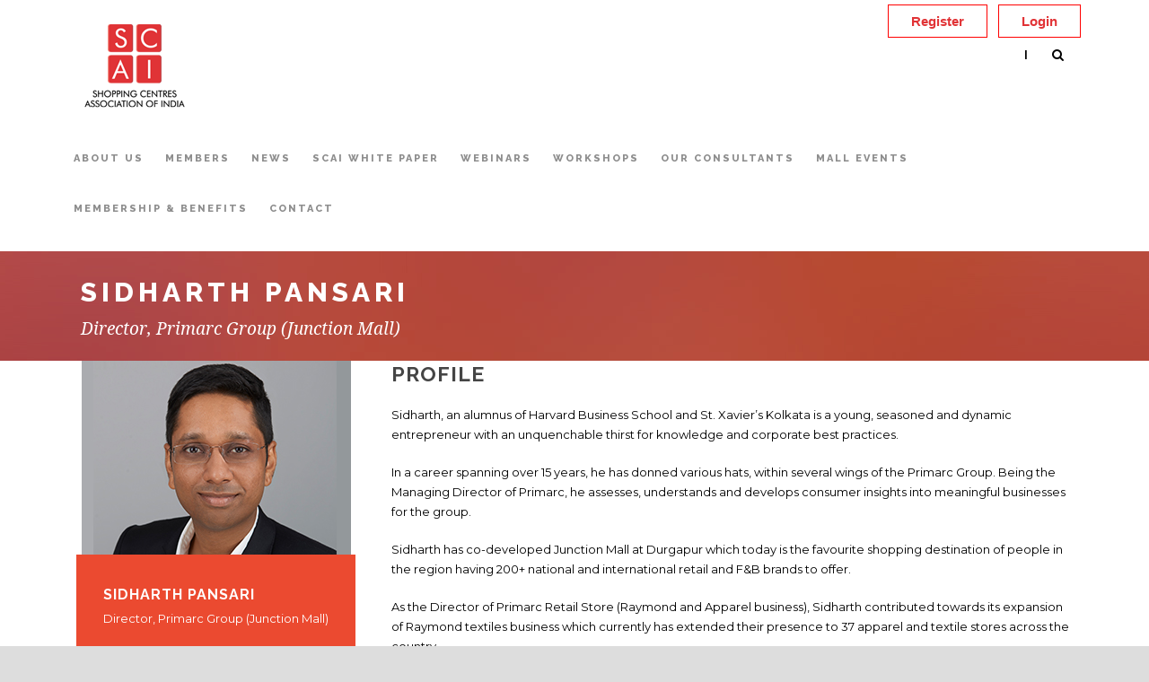

--- FILE ---
content_type: text/html; charset=UTF-8
request_url: https://www.scai.in/profile/sidharth-pansari/
body_size: 26955
content:
<!DOCTYPE html>
<!--[if IE 7]><html class="ie ie7 ltie8 ltie9" lang="en-US"><![endif]-->
<!--[if IE 8]><html class="ie ie8 ltie9" lang="en-US"><![endif]-->
<!--[if !(IE 7) | !(IE 8)  ]><!-->
<html lang="en-US">
<!--<![endif]-->

<head>

	<meta charset="UTF-8" />
	
	<meta name="viewport" content="initial-scale=1.0" />	
		
	<link rel="pingback" href="https://www.scai.in/xmlrpc.php" />
	
	<script src="https://ajax.googleapis.com/ajax/libs/jquery/3.5.1/jquery.min.js"></script>
	<title>Sidharth Pansari &#8211; Shopping Centres Association of india</title>
<meta name='robots' content='max-image-preview:large' />
<link rel='dns-prefetch' href='//maps.google.com' />
<link rel='dns-prefetch' href='//www.googletagmanager.com' />
<link rel='dns-prefetch' href='//fonts.googleapis.com' />
<link rel="alternate" type="application/rss+xml" title="Shopping Centres Association of india &raquo; Feed" href="https://www.scai.in/feed/" />
<link rel="alternate" type="application/rss+xml" title="Shopping Centres Association of india &raquo; Comments Feed" href="https://www.scai.in/comments/feed/" />
<link rel="alternate" type="application/rss+xml" title="Shopping Centres Association of india &raquo; Sidharth Pansari Comments Feed" href="https://www.scai.in/profile/sidharth-pansari/feed/" />
<script type="text/javascript">
/* <![CDATA[ */
window._wpemojiSettings = {"baseUrl":"https:\/\/s.w.org\/images\/core\/emoji\/15.0.3\/72x72\/","ext":".png","svgUrl":"https:\/\/s.w.org\/images\/core\/emoji\/15.0.3\/svg\/","svgExt":".svg","source":{"concatemoji":"https:\/\/www.scai.in\/wp-includes\/js\/wp-emoji-release.min.js?ver=6.6.2"}};
/*! This file is auto-generated */
!function(i,n){var o,s,e;function c(e){try{var t={supportTests:e,timestamp:(new Date).valueOf()};sessionStorage.setItem(o,JSON.stringify(t))}catch(e){}}function p(e,t,n){e.clearRect(0,0,e.canvas.width,e.canvas.height),e.fillText(t,0,0);var t=new Uint32Array(e.getImageData(0,0,e.canvas.width,e.canvas.height).data),r=(e.clearRect(0,0,e.canvas.width,e.canvas.height),e.fillText(n,0,0),new Uint32Array(e.getImageData(0,0,e.canvas.width,e.canvas.height).data));return t.every(function(e,t){return e===r[t]})}function u(e,t,n){switch(t){case"flag":return n(e,"\ud83c\udff3\ufe0f\u200d\u26a7\ufe0f","\ud83c\udff3\ufe0f\u200b\u26a7\ufe0f")?!1:!n(e,"\ud83c\uddfa\ud83c\uddf3","\ud83c\uddfa\u200b\ud83c\uddf3")&&!n(e,"\ud83c\udff4\udb40\udc67\udb40\udc62\udb40\udc65\udb40\udc6e\udb40\udc67\udb40\udc7f","\ud83c\udff4\u200b\udb40\udc67\u200b\udb40\udc62\u200b\udb40\udc65\u200b\udb40\udc6e\u200b\udb40\udc67\u200b\udb40\udc7f");case"emoji":return!n(e,"\ud83d\udc26\u200d\u2b1b","\ud83d\udc26\u200b\u2b1b")}return!1}function f(e,t,n){var r="undefined"!=typeof WorkerGlobalScope&&self instanceof WorkerGlobalScope?new OffscreenCanvas(300,150):i.createElement("canvas"),a=r.getContext("2d",{willReadFrequently:!0}),o=(a.textBaseline="top",a.font="600 32px Arial",{});return e.forEach(function(e){o[e]=t(a,e,n)}),o}function t(e){var t=i.createElement("script");t.src=e,t.defer=!0,i.head.appendChild(t)}"undefined"!=typeof Promise&&(o="wpEmojiSettingsSupports",s=["flag","emoji"],n.supports={everything:!0,everythingExceptFlag:!0},e=new Promise(function(e){i.addEventListener("DOMContentLoaded",e,{once:!0})}),new Promise(function(t){var n=function(){try{var e=JSON.parse(sessionStorage.getItem(o));if("object"==typeof e&&"number"==typeof e.timestamp&&(new Date).valueOf()<e.timestamp+604800&&"object"==typeof e.supportTests)return e.supportTests}catch(e){}return null}();if(!n){if("undefined"!=typeof Worker&&"undefined"!=typeof OffscreenCanvas&&"undefined"!=typeof URL&&URL.createObjectURL&&"undefined"!=typeof Blob)try{var e="postMessage("+f.toString()+"("+[JSON.stringify(s),u.toString(),p.toString()].join(",")+"));",r=new Blob([e],{type:"text/javascript"}),a=new Worker(URL.createObjectURL(r),{name:"wpTestEmojiSupports"});return void(a.onmessage=function(e){c(n=e.data),a.terminate(),t(n)})}catch(e){}c(n=f(s,u,p))}t(n)}).then(function(e){for(var t in e)n.supports[t]=e[t],n.supports.everything=n.supports.everything&&n.supports[t],"flag"!==t&&(n.supports.everythingExceptFlag=n.supports.everythingExceptFlag&&n.supports[t]);n.supports.everythingExceptFlag=n.supports.everythingExceptFlag&&!n.supports.flag,n.DOMReady=!1,n.readyCallback=function(){n.DOMReady=!0}}).then(function(){return e}).then(function(){var e;n.supports.everything||(n.readyCallback(),(e=n.source||{}).concatemoji?t(e.concatemoji):e.wpemoji&&e.twemoji&&(t(e.twemoji),t(e.wpemoji)))}))}((window,document),window._wpemojiSettings);
/* ]]> */
</script>

<link rel='stylesheet' id='lrm-modal-css' href='https://www.scai.in/wp-content/plugins/ajax-login-and-registration-modal-popup/assets/lrm-core-compiled.css?ver=56' type='text/css' media='all' />
<link rel='stylesheet' id='lrm-modal-skin-css' href='https://www.scai.in/wp-content/plugins/ajax-login-and-registration-modal-popup/skins/default/skin.css?ver=56' type='text/css' media='all' />
<link rel='stylesheet' id='fluentform-elementor-widget-css' href='https://www.scai.in/wp-content/plugins/fluentform/assets/css/fluent-forms-elementor-widget.css?ver=6.1.11' type='text/css' media='all' />
<style id='wp-emoji-styles-inline-css' type='text/css'>

	img.wp-smiley, img.emoji {
		display: inline !important;
		border: none !important;
		box-shadow: none !important;
		height: 1em !important;
		width: 1em !important;
		margin: 0 0.07em !important;
		vertical-align: -0.1em !important;
		background: none !important;
		padding: 0 !important;
	}
</style>
<link rel='stylesheet' id='wp-block-library-css' href='https://www.scai.in/wp-includes/css/dist/block-library/style.min.css?ver=6.6.2' type='text/css' media='all' />
<style id='feedzy-rss-feeds-loop-style-inline-css' type='text/css'>
.wp-block-feedzy-rss-feeds-loop{display:grid;gap:24px;grid-template-columns:repeat(1,1fr)}@media(min-width:782px){.wp-block-feedzy-rss-feeds-loop.feedzy-loop-columns-2,.wp-block-feedzy-rss-feeds-loop.feedzy-loop-columns-3,.wp-block-feedzy-rss-feeds-loop.feedzy-loop-columns-4,.wp-block-feedzy-rss-feeds-loop.feedzy-loop-columns-5{grid-template-columns:repeat(2,1fr)}}@media(min-width:960px){.wp-block-feedzy-rss-feeds-loop.feedzy-loop-columns-2{grid-template-columns:repeat(2,1fr)}.wp-block-feedzy-rss-feeds-loop.feedzy-loop-columns-3{grid-template-columns:repeat(3,1fr)}.wp-block-feedzy-rss-feeds-loop.feedzy-loop-columns-4{grid-template-columns:repeat(4,1fr)}.wp-block-feedzy-rss-feeds-loop.feedzy-loop-columns-5{grid-template-columns:repeat(5,1fr)}}.wp-block-feedzy-rss-feeds-loop .wp-block-image.is-style-rounded img{border-radius:9999px}.wp-block-feedzy-rss-feeds-loop .wp-block-image:has(:is(img:not([src]),img[src=""])){display:none}

</style>
<style id='pdfemb-pdf-embedder-viewer-style-inline-css' type='text/css'>
.wp-block-pdfemb-pdf-embedder-viewer{max-width:none}

</style>
<link rel='stylesheet' id='visual-portfolio-block-filter-by-category-css' href='https://www.scai.in/wp-content/plugins/visual-portfolio/build/gutenberg/blocks/filter-by-category/style.css?ver=1766471865' type='text/css' media='all' />
<link rel='stylesheet' id='visual-portfolio-block-pagination-css' href='https://www.scai.in/wp-content/plugins/visual-portfolio/build/gutenberg/blocks/pagination/style.css?ver=1766471865' type='text/css' media='all' />
<link rel='stylesheet' id='visual-portfolio-block-sort-css' href='https://www.scai.in/wp-content/plugins/visual-portfolio/build/gutenberg/blocks/sort/style.css?ver=1766471865' type='text/css' media='all' />
<style id='classic-theme-styles-inline-css' type='text/css'>
/*! This file is auto-generated */
.wp-block-button__link{color:#fff;background-color:#32373c;border-radius:9999px;box-shadow:none;text-decoration:none;padding:calc(.667em + 2px) calc(1.333em + 2px);font-size:1.125em}.wp-block-file__button{background:#32373c;color:#fff;text-decoration:none}
</style>
<style id='global-styles-inline-css' type='text/css'>
:root{--wp--preset--aspect-ratio--square: 1;--wp--preset--aspect-ratio--4-3: 4/3;--wp--preset--aspect-ratio--3-4: 3/4;--wp--preset--aspect-ratio--3-2: 3/2;--wp--preset--aspect-ratio--2-3: 2/3;--wp--preset--aspect-ratio--16-9: 16/9;--wp--preset--aspect-ratio--9-16: 9/16;--wp--preset--color--black: #000000;--wp--preset--color--cyan-bluish-gray: #abb8c3;--wp--preset--color--white: #ffffff;--wp--preset--color--pale-pink: #f78da7;--wp--preset--color--vivid-red: #cf2e2e;--wp--preset--color--luminous-vivid-orange: #ff6900;--wp--preset--color--luminous-vivid-amber: #fcb900;--wp--preset--color--light-green-cyan: #7bdcb5;--wp--preset--color--vivid-green-cyan: #00d084;--wp--preset--color--pale-cyan-blue: #8ed1fc;--wp--preset--color--vivid-cyan-blue: #0693e3;--wp--preset--color--vivid-purple: #9b51e0;--wp--preset--gradient--vivid-cyan-blue-to-vivid-purple: linear-gradient(135deg,rgba(6,147,227,1) 0%,rgb(155,81,224) 100%);--wp--preset--gradient--light-green-cyan-to-vivid-green-cyan: linear-gradient(135deg,rgb(122,220,180) 0%,rgb(0,208,130) 100%);--wp--preset--gradient--luminous-vivid-amber-to-luminous-vivid-orange: linear-gradient(135deg,rgba(252,185,0,1) 0%,rgba(255,105,0,1) 100%);--wp--preset--gradient--luminous-vivid-orange-to-vivid-red: linear-gradient(135deg,rgba(255,105,0,1) 0%,rgb(207,46,46) 100%);--wp--preset--gradient--very-light-gray-to-cyan-bluish-gray: linear-gradient(135deg,rgb(238,238,238) 0%,rgb(169,184,195) 100%);--wp--preset--gradient--cool-to-warm-spectrum: linear-gradient(135deg,rgb(74,234,220) 0%,rgb(151,120,209) 20%,rgb(207,42,186) 40%,rgb(238,44,130) 60%,rgb(251,105,98) 80%,rgb(254,248,76) 100%);--wp--preset--gradient--blush-light-purple: linear-gradient(135deg,rgb(255,206,236) 0%,rgb(152,150,240) 100%);--wp--preset--gradient--blush-bordeaux: linear-gradient(135deg,rgb(254,205,165) 0%,rgb(254,45,45) 50%,rgb(107,0,62) 100%);--wp--preset--gradient--luminous-dusk: linear-gradient(135deg,rgb(255,203,112) 0%,rgb(199,81,192) 50%,rgb(65,88,208) 100%);--wp--preset--gradient--pale-ocean: linear-gradient(135deg,rgb(255,245,203) 0%,rgb(182,227,212) 50%,rgb(51,167,181) 100%);--wp--preset--gradient--electric-grass: linear-gradient(135deg,rgb(202,248,128) 0%,rgb(113,206,126) 100%);--wp--preset--gradient--midnight: linear-gradient(135deg,rgb(2,3,129) 0%,rgb(40,116,252) 100%);--wp--preset--font-size--small: 13px;--wp--preset--font-size--medium: 20px;--wp--preset--font-size--large: 36px;--wp--preset--font-size--x-large: 42px;--wp--preset--spacing--20: 0.44rem;--wp--preset--spacing--30: 0.67rem;--wp--preset--spacing--40: 1rem;--wp--preset--spacing--50: 1.5rem;--wp--preset--spacing--60: 2.25rem;--wp--preset--spacing--70: 3.38rem;--wp--preset--spacing--80: 5.06rem;--wp--preset--shadow--natural: 6px 6px 9px rgba(0, 0, 0, 0.2);--wp--preset--shadow--deep: 12px 12px 50px rgba(0, 0, 0, 0.4);--wp--preset--shadow--sharp: 6px 6px 0px rgba(0, 0, 0, 0.2);--wp--preset--shadow--outlined: 6px 6px 0px -3px rgba(255, 255, 255, 1), 6px 6px rgba(0, 0, 0, 1);--wp--preset--shadow--crisp: 6px 6px 0px rgba(0, 0, 0, 1);}:where(.is-layout-flex){gap: 0.5em;}:where(.is-layout-grid){gap: 0.5em;}body .is-layout-flex{display: flex;}.is-layout-flex{flex-wrap: wrap;align-items: center;}.is-layout-flex > :is(*, div){margin: 0;}body .is-layout-grid{display: grid;}.is-layout-grid > :is(*, div){margin: 0;}:where(.wp-block-columns.is-layout-flex){gap: 2em;}:where(.wp-block-columns.is-layout-grid){gap: 2em;}:where(.wp-block-post-template.is-layout-flex){gap: 1.25em;}:where(.wp-block-post-template.is-layout-grid){gap: 1.25em;}.has-black-color{color: var(--wp--preset--color--black) !important;}.has-cyan-bluish-gray-color{color: var(--wp--preset--color--cyan-bluish-gray) !important;}.has-white-color{color: var(--wp--preset--color--white) !important;}.has-pale-pink-color{color: var(--wp--preset--color--pale-pink) !important;}.has-vivid-red-color{color: var(--wp--preset--color--vivid-red) !important;}.has-luminous-vivid-orange-color{color: var(--wp--preset--color--luminous-vivid-orange) !important;}.has-luminous-vivid-amber-color{color: var(--wp--preset--color--luminous-vivid-amber) !important;}.has-light-green-cyan-color{color: var(--wp--preset--color--light-green-cyan) !important;}.has-vivid-green-cyan-color{color: var(--wp--preset--color--vivid-green-cyan) !important;}.has-pale-cyan-blue-color{color: var(--wp--preset--color--pale-cyan-blue) !important;}.has-vivid-cyan-blue-color{color: var(--wp--preset--color--vivid-cyan-blue) !important;}.has-vivid-purple-color{color: var(--wp--preset--color--vivid-purple) !important;}.has-black-background-color{background-color: var(--wp--preset--color--black) !important;}.has-cyan-bluish-gray-background-color{background-color: var(--wp--preset--color--cyan-bluish-gray) !important;}.has-white-background-color{background-color: var(--wp--preset--color--white) !important;}.has-pale-pink-background-color{background-color: var(--wp--preset--color--pale-pink) !important;}.has-vivid-red-background-color{background-color: var(--wp--preset--color--vivid-red) !important;}.has-luminous-vivid-orange-background-color{background-color: var(--wp--preset--color--luminous-vivid-orange) !important;}.has-luminous-vivid-amber-background-color{background-color: var(--wp--preset--color--luminous-vivid-amber) !important;}.has-light-green-cyan-background-color{background-color: var(--wp--preset--color--light-green-cyan) !important;}.has-vivid-green-cyan-background-color{background-color: var(--wp--preset--color--vivid-green-cyan) !important;}.has-pale-cyan-blue-background-color{background-color: var(--wp--preset--color--pale-cyan-blue) !important;}.has-vivid-cyan-blue-background-color{background-color: var(--wp--preset--color--vivid-cyan-blue) !important;}.has-vivid-purple-background-color{background-color: var(--wp--preset--color--vivid-purple) !important;}.has-black-border-color{border-color: var(--wp--preset--color--black) !important;}.has-cyan-bluish-gray-border-color{border-color: var(--wp--preset--color--cyan-bluish-gray) !important;}.has-white-border-color{border-color: var(--wp--preset--color--white) !important;}.has-pale-pink-border-color{border-color: var(--wp--preset--color--pale-pink) !important;}.has-vivid-red-border-color{border-color: var(--wp--preset--color--vivid-red) !important;}.has-luminous-vivid-orange-border-color{border-color: var(--wp--preset--color--luminous-vivid-orange) !important;}.has-luminous-vivid-amber-border-color{border-color: var(--wp--preset--color--luminous-vivid-amber) !important;}.has-light-green-cyan-border-color{border-color: var(--wp--preset--color--light-green-cyan) !important;}.has-vivid-green-cyan-border-color{border-color: var(--wp--preset--color--vivid-green-cyan) !important;}.has-pale-cyan-blue-border-color{border-color: var(--wp--preset--color--pale-cyan-blue) !important;}.has-vivid-cyan-blue-border-color{border-color: var(--wp--preset--color--vivid-cyan-blue) !important;}.has-vivid-purple-border-color{border-color: var(--wp--preset--color--vivid-purple) !important;}.has-vivid-cyan-blue-to-vivid-purple-gradient-background{background: var(--wp--preset--gradient--vivid-cyan-blue-to-vivid-purple) !important;}.has-light-green-cyan-to-vivid-green-cyan-gradient-background{background: var(--wp--preset--gradient--light-green-cyan-to-vivid-green-cyan) !important;}.has-luminous-vivid-amber-to-luminous-vivid-orange-gradient-background{background: var(--wp--preset--gradient--luminous-vivid-amber-to-luminous-vivid-orange) !important;}.has-luminous-vivid-orange-to-vivid-red-gradient-background{background: var(--wp--preset--gradient--luminous-vivid-orange-to-vivid-red) !important;}.has-very-light-gray-to-cyan-bluish-gray-gradient-background{background: var(--wp--preset--gradient--very-light-gray-to-cyan-bluish-gray) !important;}.has-cool-to-warm-spectrum-gradient-background{background: var(--wp--preset--gradient--cool-to-warm-spectrum) !important;}.has-blush-light-purple-gradient-background{background: var(--wp--preset--gradient--blush-light-purple) !important;}.has-blush-bordeaux-gradient-background{background: var(--wp--preset--gradient--blush-bordeaux) !important;}.has-luminous-dusk-gradient-background{background: var(--wp--preset--gradient--luminous-dusk) !important;}.has-pale-ocean-gradient-background{background: var(--wp--preset--gradient--pale-ocean) !important;}.has-electric-grass-gradient-background{background: var(--wp--preset--gradient--electric-grass) !important;}.has-midnight-gradient-background{background: var(--wp--preset--gradient--midnight) !important;}.has-small-font-size{font-size: var(--wp--preset--font-size--small) !important;}.has-medium-font-size{font-size: var(--wp--preset--font-size--medium) !important;}.has-large-font-size{font-size: var(--wp--preset--font-size--large) !important;}.has-x-large-font-size{font-size: var(--wp--preset--font-size--x-large) !important;}
:where(.wp-block-post-template.is-layout-flex){gap: 1.25em;}:where(.wp-block-post-template.is-layout-grid){gap: 1.25em;}
:where(.wp-block-columns.is-layout-flex){gap: 2em;}:where(.wp-block-columns.is-layout-grid){gap: 2em;}
:root :where(.wp-block-pullquote){font-size: 1.5em;line-height: 1.6;}
:where(.wp-block-visual-portfolio-loop.is-layout-flex){gap: 1.25em;}:where(.wp-block-visual-portfolio-loop.is-layout-grid){gap: 1.25em;}
</style>
<link rel='stylesheet' id='contact-form-7-css' href='https://www.scai.in/wp-content/plugins/contact-form-7/includes/css/styles.css?ver=6.0.6' type='text/css' media='all' />
<link rel='stylesheet' id='Rich_Web_Video_Slider-css' href='https://www.scai.in/wp-content/plugins/slider-video/Style/Rich-Web-Video-Slider-Widget.css?ver=6.6.2' type='text/css' media='all' />
<link rel='stylesheet' id='fontawesomeSl-css-css' href='https://www.scai.in/wp-content/plugins/slider-video/Style/richwebicons.css?ver=6.6.2' type='text/css' media='all' />
<link rel='stylesheet' id='math-captcha-frontend-css' href='https://www.scai.in/wp-content/plugins/wp-advanced-math-captcha/css/frontend.css?ver=6.6.2' type='text/css' media='all' />
<link rel='stylesheet' id='wpgmp-frontend-css' href='https://www.scai.in/wp-content/plugins/wp-google-map-plugin/assets/css/wpgmp_all_frontend.css?ver=4.9.0' type='text/css' media='all' />
<link rel='stylesheet' id='style-css' href='https://www.scai.in/wp-content/themes/thekeynote/style.css?ver=6.6.2' type='text/css' media='all' />
<link rel='stylesheet' id='Raleway-google-font-css' href='https://fonts.googleapis.com/css?family=Raleway%3A100%2C200%2C300%2Cregular%2C500%2C600%2C700%2C800%2C900&#038;subset=latin&#038;ver=6.6.2' type='text/css' media='all' />
<link rel='stylesheet' id='Montserrat-google-font-css' href='https://fonts.googleapis.com/css?family=Montserrat%3Aregular%2C700&#038;subset=latin&#038;ver=6.6.2' type='text/css' media='all' />
<link rel='stylesheet' id='Droid-Serif-google-font-css' href='https://fonts.googleapis.com/css?family=Droid+Serif%3Aregular%2Citalic%2C700%2C700italic&#038;subset=latin&#038;ver=6.6.2' type='text/css' media='all' />
<link rel='stylesheet' id='superfish-css' href='https://www.scai.in/wp-content/themes/thekeynote/plugins/superfish/css/superfish.css?ver=6.6.2' type='text/css' media='all' />
<link rel='stylesheet' id='dlmenu-css' href='https://www.scai.in/wp-content/themes/thekeynote/plugins/dl-menu/component.css?ver=6.6.2' type='text/css' media='all' />
<link rel='stylesheet' id='font-awesome-css' href='https://www.scai.in/wp-content/plugins/elementor/assets/lib/font-awesome/css/font-awesome.min.css?ver=4.7.0' type='text/css' media='all' />
<link rel='stylesheet' id='jquery-fancybox-css' href='https://www.scai.in/wp-content/themes/thekeynote/plugins/fancybox/jquery.fancybox.css?ver=6.6.2' type='text/css' media='all' />
<link rel='stylesheet' id='flexslider-css' href='https://www.scai.in/wp-content/themes/thekeynote/plugins/flexslider/flexslider.css?ver=6.6.2' type='text/css' media='all' />
<link rel='stylesheet' id='style-responsive-css' href='https://www.scai.in/wp-content/themes/thekeynote/stylesheet/style-responsive.css?ver=6.6.2' type='text/css' media='all' />
<link rel='stylesheet' id='style-custom-css' href='https://www.scai.in/wp-content/themes/thekeynote/stylesheet/style-custom.css?1758871962&#038;ver=6.6.2' type='text/css' media='all' />
<link rel='stylesheet' id='dflip-style-css' href='https://www.scai.in/wp-content/plugins/3d-flipbook-dflip-lite/assets/css/dflip.min.css?ver=2.4.20' type='text/css' media='all' />
<style id='akismet-widget-style-inline-css' type='text/css'>

			.a-stats {
				--akismet-color-mid-green: #357b49;
				--akismet-color-white: #fff;
				--akismet-color-light-grey: #f6f7f7;

				max-width: 350px;
				width: auto;
			}

			.a-stats * {
				all: unset;
				box-sizing: border-box;
			}

			.a-stats strong {
				font-weight: 600;
			}

			.a-stats a.a-stats__link,
			.a-stats a.a-stats__link:visited,
			.a-stats a.a-stats__link:active {
				background: var(--akismet-color-mid-green);
				border: none;
				box-shadow: none;
				border-radius: 8px;
				color: var(--akismet-color-white);
				cursor: pointer;
				display: block;
				font-family: -apple-system, BlinkMacSystemFont, 'Segoe UI', 'Roboto', 'Oxygen-Sans', 'Ubuntu', 'Cantarell', 'Helvetica Neue', sans-serif;
				font-weight: 500;
				padding: 12px;
				text-align: center;
				text-decoration: none;
				transition: all 0.2s ease;
			}

			/* Extra specificity to deal with TwentyTwentyOne focus style */
			.widget .a-stats a.a-stats__link:focus {
				background: var(--akismet-color-mid-green);
				color: var(--akismet-color-white);
				text-decoration: none;
			}

			.a-stats a.a-stats__link:hover {
				filter: brightness(110%);
				box-shadow: 0 4px 12px rgba(0, 0, 0, 0.06), 0 0 2px rgba(0, 0, 0, 0.16);
			}

			.a-stats .count {
				color: var(--akismet-color-white);
				display: block;
				font-size: 1.5em;
				line-height: 1.4;
				padding: 0 13px;
				white-space: nowrap;
			}
		
</style>
<link rel='stylesheet' id='newsletter-css' href='https://www.scai.in/wp-content/plugins/newsletter/style.css?ver=9.1.0' type='text/css' media='all' />
<link rel='stylesheet' id='dashicons-css' href='https://www.scai.in/wp-includes/css/dashicons.min.css?ver=6.6.2' type='text/css' media='all' />
<link rel='stylesheet' id='elementor-frontend-css' href='https://www.scai.in/wp-content/plugins/elementor/assets/css/frontend.min.css?ver=3.34.0' type='text/css' media='all' />
<link rel='stylesheet' id='eael-general-css' href='https://www.scai.in/wp-content/plugins/essential-addons-for-elementor-lite/assets/front-end/css/view/general.min.css?ver=6.5.4' type='text/css' media='all' />
<link rel='stylesheet' id='um_crop-css' href='https://www.scai.in/wp-content/plugins/ultimate-member/assets/css/um-crop.css?ver=2.7.0' type='text/css' media='all' />
<link rel='stylesheet' id='um_modal-css' href='https://www.scai.in/wp-content/plugins/ultimate-member/assets/css/um-modal.css?ver=2.7.0' type='text/css' media='all' />
<link rel='stylesheet' id='um_ui-css' href='https://www.scai.in/wp-content/plugins/ultimate-member/assets/libs/jquery-ui/jquery-ui.min.css?ver=1.12.1' type='text/css' media='all' />
<link rel='stylesheet' id='um_tipsy-css' href='https://www.scai.in/wp-content/plugins/ultimate-member/assets/libs/tipsy/tipsy.min.css?ver=1.0.0a' type='text/css' media='all' />
<link rel='stylesheet' id='um_raty-css' href='https://www.scai.in/wp-content/plugins/ultimate-member/assets/libs/raty/um-raty.min.css?ver=2.6.0' type='text/css' media='all' />
<link rel='stylesheet' id='um_fonticons_ii-css' href='https://www.scai.in/wp-content/plugins/ultimate-member/assets/libs/legacy/fonticons/fonticons-ii.min.css?ver=2.7.0' type='text/css' media='all' />
<link rel='stylesheet' id='um_fonticons_fa-css' href='https://www.scai.in/wp-content/plugins/ultimate-member/assets/libs/legacy/fonticons/fonticons-fa.min.css?ver=2.7.0' type='text/css' media='all' />
<link rel='stylesheet' id='select2-css' href='https://www.scai.in/wp-content/plugins/ultimate-member/assets/libs/select2/select2.min.css?ver=4.0.13' type='text/css' media='all' />
<link rel='stylesheet' id='um_styles-css' href='https://www.scai.in/wp-content/plugins/ultimate-member/assets/css/um-styles.css?ver=2.7.0' type='text/css' media='all' />
<link rel='stylesheet' id='um_profile-css' href='https://www.scai.in/wp-content/plugins/ultimate-member/assets/css/um-profile.css?ver=2.7.0' type='text/css' media='all' />
<link rel='stylesheet' id='um_account-css' href='https://www.scai.in/wp-content/plugins/ultimate-member/assets/css/um-account.css?ver=2.7.0' type='text/css' media='all' />
<link rel='stylesheet' id='um_misc-css' href='https://www.scai.in/wp-content/plugins/ultimate-member/assets/css/um-misc.css?ver=2.7.0' type='text/css' media='all' />
<link rel='stylesheet' id='um_fileupload-css' href='https://www.scai.in/wp-content/plugins/ultimate-member/assets/css/um-fileupload.css?ver=2.7.0' type='text/css' media='all' />
<link rel='stylesheet' id='um_datetime-css' href='https://www.scai.in/wp-content/plugins/ultimate-member/assets/css/pickadate/default.css?ver=2.7.0' type='text/css' media='all' />
<link rel='stylesheet' id='um_datetime_date-css' href='https://www.scai.in/wp-content/plugins/ultimate-member/assets/css/pickadate/default.date.css?ver=2.7.0' type='text/css' media='all' />
<link rel='stylesheet' id='um_datetime_time-css' href='https://www.scai.in/wp-content/plugins/ultimate-member/assets/css/pickadate/default.time.css?ver=2.7.0' type='text/css' media='all' />
<link rel='stylesheet' id='um_scrollbar-css' href='https://www.scai.in/wp-content/plugins/ultimate-member/assets/css/simplebar.css?ver=2.7.0' type='text/css' media='all' />
<link rel='stylesheet' id='um_responsive-css' href='https://www.scai.in/wp-content/plugins/ultimate-member/assets/css/um-responsive.css?ver=2.7.0' type='text/css' media='all' />
<link rel='stylesheet' id='um_default_css-css' href='https://www.scai.in/wp-content/plugins/ultimate-member/assets/css/um-old-default.css?ver=2.7.0' type='text/css' media='all' />
<script type="text/javascript" src="https://www.scai.in/wp-includes/js/jquery/jquery.min.js?ver=3.7.1" id="jquery-core-js"></script>
<script type="text/javascript" src="https://www.scai.in/wp-includes/js/jquery/jquery-migrate.min.js?ver=3.4.1" id="jquery-migrate-js"></script>
<script type="text/javascript" src="https://www.scai.in/wp-includes/js/dist/hooks.min.js?ver=2810c76e705dd1a53b18" id="wp-hooks-js"></script>
<script type="text/javascript" src="https://www.scai.in/wp-includes/js/dist/i18n.min.js?ver=5e580eb46a90c2b997e6" id="wp-i18n-js"></script>
<script type="text/javascript" id="wp-i18n-js-after">
/* <![CDATA[ */
wp.i18n.setLocaleData( { 'text direction\u0004ltr': [ 'ltr' ] } );
/* ]]> */
</script>
<script type="text/javascript" src="https://www.scai.in/wp-includes/js/jquery/ui/core.min.js?ver=1.13.3" id="jquery-ui-core-js"></script>
<script type="text/javascript" id="Rich_Web_Video_Slider-js-extra">
/* <![CDATA[ */
var object = {"ajaxurl":"https:\/\/www.scai.in\/wp-admin\/admin-ajax.php"};
/* ]]> */
</script>
<script type="text/javascript" src="https://www.scai.in/wp-content/plugins/slider-video/Scripts/Rich-Web-Video-Slider-Widget.js?ver=6.6.2" id="Rich_Web_Video_Slider-js"></script>
<script type="text/javascript" src="https://www.scai.in/wp-includes/js/dist/vendor/react.min.js?ver=18.3.1" id="react-js"></script>
<script type="text/javascript" src="https://www.scai.in/wp-includes/js/dist/vendor/react-jsx-runtime.min.js?ver=18.3.1" id="react-jsx-runtime-js"></script>
<script type="text/javascript" src="https://www.scai.in/wp-includes/js/dist/deprecated.min.js?ver=e1f84915c5e8ae38964c" id="wp-deprecated-js"></script>
<script type="text/javascript" src="https://www.scai.in/wp-includes/js/dist/dom.min.js?ver=4ecffbffba91b10c5c7a" id="wp-dom-js"></script>
<script type="text/javascript" src="https://www.scai.in/wp-includes/js/dist/vendor/react-dom.min.js?ver=18.3.1" id="react-dom-js"></script>
<script type="text/javascript" src="https://www.scai.in/wp-includes/js/dist/escape-html.min.js?ver=6561a406d2d232a6fbd2" id="wp-escape-html-js"></script>
<script type="text/javascript" src="https://www.scai.in/wp-includes/js/dist/element.min.js?ver=cb762d190aebbec25b27" id="wp-element-js"></script>
<script type="text/javascript" src="https://www.scai.in/wp-includes/js/dist/is-shallow-equal.min.js?ver=e0f9f1d78d83f5196979" id="wp-is-shallow-equal-js"></script>
<script type="text/javascript" src="https://www.scai.in/wp-includes/js/dist/keycodes.min.js?ver=034ff647a54b018581d3" id="wp-keycodes-js"></script>
<script type="text/javascript" src="https://www.scai.in/wp-includes/js/dist/priority-queue.min.js?ver=9c21c957c7e50ffdbf48" id="wp-priority-queue-js"></script>
<script type="text/javascript" src="https://www.scai.in/wp-includes/js/dist/compose.min.js?ver=b8d54449305350b51869" id="wp-compose-js"></script>
<script type="text/javascript" src="https://www.scai.in/wp-includes/js/dist/private-apis.min.js?ver=17a2e640b653d742da6e" id="wp-private-apis-js"></script>
<script type="text/javascript" src="https://www.scai.in/wp-includes/js/dist/redux-routine.min.js?ver=a0a172871afaeb261566" id="wp-redux-routine-js"></script>
<script type="text/javascript" src="https://www.scai.in/wp-includes/js/dist/data.min.js?ver=7c62e39de0308c73d50c" id="wp-data-js"></script>
<script type="text/javascript" id="wp-data-js-after">
/* <![CDATA[ */
( function() {
	var userId = 0;
	var storageKey = "WP_DATA_USER_" + userId;
	wp.data
		.use( wp.data.plugins.persistence, { storageKey: storageKey } );
} )();
/* ]]> */
</script>
<script type="text/javascript" src="https://www.scai.in/wp-content/plugins/wp-advanced-math-captcha/js/wmc.js?ver=2.1.8" id="wmc-js-js" defer="defer" data-wp-strategy="defer"></script>

<!-- Google tag (gtag.js) snippet added by Site Kit -->
<!-- Google Analytics snippet added by Site Kit -->
<script type="text/javascript" src="https://www.googletagmanager.com/gtag/js?id=GT-KDZP4GJQ" id="google_gtagjs-js" async></script>
<script type="text/javascript" id="google_gtagjs-js-after">
/* <![CDATA[ */
window.dataLayer = window.dataLayer || [];function gtag(){dataLayer.push(arguments);}
gtag("set","linker",{"domains":["www.scai.in"]});
gtag("js", new Date());
gtag("set", "developer_id.dZTNiMT", true);
gtag("config", "GT-KDZP4GJQ");
 window._googlesitekit = window._googlesitekit || {}; window._googlesitekit.throttledEvents = []; window._googlesitekit.gtagEvent = (name, data) => { var key = JSON.stringify( { name, data } ); if ( !! window._googlesitekit.throttledEvents[ key ] ) { return; } window._googlesitekit.throttledEvents[ key ] = true; setTimeout( () => { delete window._googlesitekit.throttledEvents[ key ]; }, 5 ); gtag( "event", name, { ...data, event_source: "site-kit" } ); }; 
/* ]]> */
</script>
<script type="text/javascript" src="https://www.scai.in/wp-content/plugins/ultimate-member/assets/js/um-gdpr.min.js?ver=2.7.0" id="um-gdpr-js"></script>
<link rel="https://api.w.org/" href="https://www.scai.in/wp-json/" /><link rel="EditURI" type="application/rsd+xml" title="RSD" href="https://www.scai.in/xmlrpc.php?rsd" />
<meta name="generator" content="WordPress 6.6.2" />
<link rel="canonical" href="https://www.scai.in/profile/sidharth-pansari/" />
<link rel='shortlink' href='https://www.scai.in/?p=6447' />
<link rel="alternate" title="oEmbed (JSON)" type="application/json+oembed" href="https://www.scai.in/wp-json/oembed/1.0/embed?url=https%3A%2F%2Fwww.scai.in%2Fprofile%2Fsidharth-pansari%2F" />
<link rel="alternate" title="oEmbed (XML)" type="text/xml+oembed" href="https://www.scai.in/wp-json/oembed/1.0/embed?url=https%3A%2F%2Fwww.scai.in%2Fprofile%2Fsidharth-pansari%2F&#038;format=xml" />
<style id="essential-blocks-global-styles">
            :root {
                --eb-global-primary-color: #101828;
--eb-global-secondary-color: #475467;
--eb-global-tertiary-color: #98A2B3;
--eb-global-text-color: #475467;
--eb-global-heading-color: #1D2939;
--eb-global-link-color: #444CE7;
--eb-global-background-color: #F9FAFB;
--eb-global-button-text-color: #FFFFFF;
--eb-global-button-background-color: #101828;
--eb-gradient-primary-color: linear-gradient(90deg, hsla(259, 84%, 78%, 1) 0%, hsla(206, 67%, 75%, 1) 100%);
--eb-gradient-secondary-color: linear-gradient(90deg, hsla(18, 76%, 85%, 1) 0%, hsla(203, 69%, 84%, 1) 100%);
--eb-gradient-tertiary-color: linear-gradient(90deg, hsla(248, 21%, 15%, 1) 0%, hsla(250, 14%, 61%, 1) 100%);
--eb-gradient-background-color: linear-gradient(90deg, rgb(250, 250, 250) 0%, rgb(233, 233, 233) 49%, rgb(244, 243, 243) 100%);

                --eb-tablet-breakpoint: 1024px;
--eb-mobile-breakpoint: 767px;

            }
            
            
        </style><style type="text/css">
.feedzy-rss-link-icon:after {
	content: url("https://www.scai.in/wp-content/plugins/feedzy-rss-feeds/img/external-link.png");
	margin-left: 3px;
}
</style>
		<meta name="generator" content="Site Kit by Google 1.168.0" /><script>
	function expand(param) {
		param.style.display = (param.style.display == "none") ? "block" : "none";
	}
	function read_toggle(id, more, less) {
		el = document.getElementById("readlink" + id);
		el.innerHTML = (el.innerHTML == more) ? less : more;
		expand(document.getElementById("read" + id));
	}
	</script><script type='text/javascript'>
/* <![CDATA[ */
var VPData = {"version":"3.4.1","pro":false,"__":{"couldnt_retrieve_vp":"Couldn't retrieve Visual Portfolio ID.","pswp_close":"Close (Esc)","pswp_share":"Share","pswp_fs":"Toggle fullscreen","pswp_zoom":"Zoom in\/out","pswp_prev":"Previous (arrow left)","pswp_next":"Next (arrow right)","pswp_share_fb":"Share on Facebook","pswp_share_tw":"Tweet","pswp_share_x":"X","pswp_share_pin":"Pin it","pswp_download":"Download","fancybox_close":"Close","fancybox_next":"Next","fancybox_prev":"Previous","fancybox_error":"The requested content cannot be loaded. <br \/> Please try again later.","fancybox_play_start":"Start slideshow","fancybox_play_stop":"Pause slideshow","fancybox_full_screen":"Full screen","fancybox_thumbs":"Thumbnails","fancybox_download":"Download","fancybox_share":"Share","fancybox_zoom":"Zoom"},"settingsPopupGallery":{"enable_on_wordpress_images":false,"vendor":"fancybox","deep_linking":false,"deep_linking_url_to_share_images":false,"show_arrows":true,"show_counter":true,"show_zoom_button":true,"show_fullscreen_button":true,"show_share_button":true,"show_close_button":true,"show_thumbs":true,"show_download_button":false,"show_slideshow":false,"click_to_zoom":true,"restore_focus":true},"screenSizes":[320,576,768,992,1200]};
/* ]]> */
</script>
		<noscript>
			<style type="text/css">
				.vp-portfolio__preloader-wrap{display:none}.vp-portfolio__filter-wrap,.vp-portfolio__items-wrap,.vp-portfolio__pagination-wrap,.vp-portfolio__sort-wrap{opacity:1;visibility:visible}.vp-portfolio__item .vp-portfolio__item-img noscript+img,.vp-portfolio__thumbnails-wrap{display:none}
			</style>
		</noscript>
				<style type="text/css">
			.um_request_name {
				display: none !important;
			}
		</style>
	<!-- load the script for older ie version -->
<!--[if lt IE 9]>
<script src="https://www.scai.in/wp-content/themes/thekeynote/javascript/html5.js" type="text/javascript"></script>
<script src="https://www.scai.in/wp-content/themes/thekeynote/plugins/easy-pie-chart/excanvas.js" type="text/javascript"></script>
<![endif]-->
<meta name="generator" content="Elementor 3.34.0; features: additional_custom_breakpoints; settings: css_print_method-external, google_font-enabled, font_display-auto">
<style type="text/css">.recentcomments a{display:inline !important;padding:0 !important;margin:0 !important;}</style>			<style>
				.e-con.e-parent:nth-of-type(n+4):not(.e-lazyloaded):not(.e-no-lazyload),
				.e-con.e-parent:nth-of-type(n+4):not(.e-lazyloaded):not(.e-no-lazyload) * {
					background-image: none !important;
				}
				@media screen and (max-height: 1024px) {
					.e-con.e-parent:nth-of-type(n+3):not(.e-lazyloaded):not(.e-no-lazyload),
					.e-con.e-parent:nth-of-type(n+3):not(.e-lazyloaded):not(.e-no-lazyload) * {
						background-image: none !important;
					}
				}
				@media screen and (max-height: 640px) {
					.e-con.e-parent:nth-of-type(n+2):not(.e-lazyloaded):not(.e-no-lazyload),
					.e-con.e-parent:nth-of-type(n+2):not(.e-lazyloaded):not(.e-no-lazyload) * {
						background-image: none !important;
					}
				}
			</style>
					<style type="text/css">
			/* If html does not have either class, do not show lazy loaded images. */
			html:not(.vp-lazyload-enabled):not(.js) .vp-lazyload {
				display: none;
			}
		</style>
		<script>
			document.documentElement.classList.add(
				'vp-lazyload-enabled'
			);
		</script>
		<link rel="icon" href="https://www.scai.in/wp-content/uploads/2022/05/scai.jpg" sizes="32x32" />
<link rel="icon" href="https://www.scai.in/wp-content/uploads/2022/05/scai.jpg" sizes="192x192" />
<link rel="apple-touch-icon" href="https://www.scai.in/wp-content/uploads/2022/05/scai.jpg" />
<meta name="msapplication-TileImage" content="https://www.scai.in/wp-content/uploads/2022/05/scai.jpg" />
<style type="text/css">

*[id^='readlink'] {
 font-weight: bold;
 color: #b54a3d;
 background: #ffffff;
 padding: 5px;
 border-bottom: 1px solid #000000;
 -webkit-box-shadow: none !important;
 box-shadow: none !important;
 -webkit-transition: none !important;
}

*[id^='readlink']:hover {
 font-weight: bold;
 color: #191919;
 padding: 5px;
 border-bottom: 1px solid #000000;
}

*[id^='readlink']:focus {
 outline: none;
 color: #b54a3d;
}

</style>
		<style type="text/css" id="wp-custom-css">
			.gdlr-speaker-thumbnail img {
    text-align: center;
margin-left: auto;
margin-right: auto;
}

.gdlr-modern-portfolio .portfolio-title {
	display:none !important;
}

.gdlr-page-title-wrapper {
    padding: 50px 0px 50px !important;
}
.gdlr-navigation-wrapper {
    margin-top: 0px;
}
.gdlr-page-title-wrapper .gdlr-page-title {
	font-size: 30px !important;}

#representation, #rep1, #rep2, #rep3, #rep4, #rep5,#rep6,#rep7,#rep8,#rep9,#rep10 {
	display:none !important;
}

.main--embed .share-images {
   height: 1200px !important;
    width: 100% !important;
}

.pop-submit{
	height: 40px !important;
	padding: 0 50px !important;
line-height: 0px !important;
}

.pop-reg {
  padding-top: 10px;
}

.pum-theme-7651 .pum-container, .pum-theme-framed-border .pum-container { 
  background-color: rgb(255, 255, 255) !important;
}

.pum-theme-7651 .pum-content + .pum-close, .pum-theme-framed-border .pum-content + .pum-close{
	display:none;
}

input[type="tel"]{
	  padding: 16px 19px;
  width: 100%;
  font-size: 13px;
  color: #b5b5b5;
  border: 0px;
  background-color: #f4f4f4;
	outline: none;
}

.wpforms-confirmation-container-full, div[submit-success] > .wpforms-confirmation-container-full:not(.wpforms-redirection-message) {
  background: #e03336 !important; 
}

.wpforms-confirmation-container-full, div[submit-success] > .wpforms-confirmation-container-full {
	color: #fff !important;
	font-weight: bold;
}

div.wpforms-container-full .wpforms-form input[type="submit"], div.wpforms-container-full .wpforms-form button[type="submit"], div.wpforms-container-full .wpforms-form .wpforms-page-button {
  background-color: #e03335 !important;  
  color: #fff !important;
}

.share-images{
	height: 1200px !important;
}

.crsl-item1 h3{
	text-align:center;
	font-weight:bold;
}

.crsl-item6 h3{
	text-align:center;
	font-weight:bold;
}

.Rich_Web_VS_HPS11_Iframe_Div {
    top: 28% !important;    
	border: 5px solid #e03336 !important;
}

#vid1{
	display:none !important;
}

.Rich_Web_VS_HPS11_Overlay_Close {    
    top: 289px !important; 
	right:200px !important;
}

.Rich_Web_VS_HPS22_Overlay_Close {    
    top: 289px !important; 
	right:200px !important;
}

#news-tab {
  height: 500px;
  overflow-y: scroll;
  scrollbar-color: #c1c1c1 #060606;
  scrollbar-width: thin;
}

.gdlr-banner-images {
    margin: 0px 15px 0px !important;
}

#no-show{
	display:none !important;
}

.portfolio-excerpt {
	display:none !important;
}

.gdlr-portfolio-description{
	width:100% !important;
}

.tab-title.active {
    background-color: #e03336 !important;
    color: #fff;
}

.rvs-container.rvs-xs.rvs-sm.rvs-md{
	padding-right: 350px !important;
}

.rvs-xs.rvs-sm.rvs-md .rvs-nav-container {
    width: 350px !important;
}

.gdlr-item-start-content {
    padding-top: 30px !important; 
}

.portfolio-info > span.info-head.gdlr-title {
    color: #fff;
    background-color: #e03336;
    padding: 5px;
    margin-right: 10px;
    font-weight: bold;
}

.portfolio-info, .portfolio-info a {
    color: #222 !important;
}

.Rich_Web_VS_VTS_Play6{
	background-color: #e03336 !important;
    color: rgb(255, 255, 255) !important;
    font-size: 33px !important;
}

.Rich_Web_VS_VTS_Title6{
	top:0% !important
}

.Rich_Web_VS_VTS_Play1{
	background-color: #e03336 !important;
    color: rgb(255, 255, 255) !important;
    font-size: 33px !important;
}

.Rich_Web_VS_VTS_Title1{
	top:0% !important
}

@media only screen and (max-width:768px){
.res-vid{
	width:100% !important;
	height:auto !important;
}
}

.section-container, .gdlr-item-start-content, .gdlr-parallax-wrapper, .gdlr-color-wrapper {
    padding-top: 0px !important;
}

.lkd-frame{
	overflow-y: scroll;
height: 300px;
}

.um .um-field-label {
    color: #f33939;
}
textarea#rrr {
    display: none;
}
.um input[type=submit].um-button, .um input[type=submit].um-button:focus, .um a.um-button, .um a.um-button.um-disabled:hover, .um a.um-button.um-disabled:focus, .um a.um-button.um-disabled:active {
    background: #e03336;
}
.um-9169.um {
   
    display: contents;
}		</style>
		<style>
	.dropbtn {
  background-color: #d73939;
    color: white;
    padding: 11px;
    font-size: 15px;
    border: none;
}

.dropdown {
  position: relative;
  display: inline-block;
	float: right;
	margin-top: 7px;
	
}

.dropdown-content {
  display: none;
  position: absolute;
  background-color: #f1f1f1;
  min-width: 160px;
  box-shadow: 0px 8px 16px 0px rgba(0,0,0,0.2);
  z-index: 1;
}

.dropdown-content a {
  color: black;
  padding: 12px 16px;
  text-decoration: none;
  display: block;
}

.dropdown-content a:hover {background-color: #ddd;}

.dropdown:hover .dropdown-content {display: block;}

.dropdown:hover .dropbtn {background-color: #3e8e41;}
	</style>	
	
</head>

<body class="speaker-template-default single single-speaker postid-6447 elementor-default elementor-kit-9216">
    
<div class="body-wrapper  float-menu" data-home="https://www.scai.in" >
		<header class="gdlr-header-wrapper">
		
		<!-- top navigation -->
		
		<!-- logo -->
		<div class="gdlr-header-inner">
			<div class="gdlr-header-container container">
				
				 
  <button id="loginbtn" class="btn btn-primary"><a href="https://www.scai.in/login-2">Login</a></button>
				<button id="registerbtn" class="btn btn-primary"><a href="https://www.scai.in/user-register/">Register</a></button> 
				
   				
			   
				<!-- logo -->
				<div class="gdlr-logo">
					<a href="https://www.scai.in" >
						<img src="https://www.scai.in/wp-content/uploads/2018/04/scai-logo.png" alt="" width="130" height="107" />					</a>
					<div class="gdlr-responsive-navigation dl-menuwrapper" id="gdlr-responsive-navigation" ><button class="dl-trigger">Open Menu</button><ul id="menu-main-menu" class="dl-menu gdlr-main-mobile-menu"><li id="menu-item-9645" class="menu-item menu-item-type-post_type menu-item-object-page menu-item-home menu-item-has-children menu-item-9645"><a href="https://www.scai.in/">About Us</a>
<ul class="dl-submenu">
	<li id="menu-item-4140" class="menu-item menu-item-type-post_type menu-item-object-page menu-item-4140"><a href="https://www.scai.in/scai-board-of-directors/">Board of Directors</a></li>
	<li id="menu-item-9839" class="menu-item menu-item-type-custom menu-item-object-custom menu-item-has-children menu-item-9839"><a href="#">Secretariat</a>
	<ul class="dl-submenu">
		<li id="menu-item-9567" class="menu-item menu-item-type-post_type menu-item-object-page menu-item-9567"><a href="https://www.scai.in/chair-person/">Chairman</a></li>
		<li id="menu-item-9573" class="menu-item menu-item-type-post_type menu-item-object-page menu-item-9573"><a href="https://www.scai.in/coo/">Chief Operating Officer</a></li>
		<li id="menu-item-15282" class="menu-item menu-item-type-post_type menu-item-object-page menu-item-15282"><a href="https://www.scai.in/secretary/">Secretary</a></li>
	</ul>
</li>
	<li id="menu-item-6728" class="menu-item menu-item-type-post_type menu-item-object-page menu-item-6728"><a href="https://www.scai.in/scai-advisory-board/">SCAI Advisory Board</a></li>
	<li id="menu-item-6559" class="menu-item menu-item-type-post_type menu-item-object-page menu-item-6559"><a href="https://www.scai.in/scai-pr-advocacy-committee/">SCAI PR &#038; Advocacy Committee</a></li>
	<li id="menu-item-16210" class="menu-item menu-item-type-post_type menu-item-object-page menu-item-16210"><a href="https://www.scai.in/scai-legal-committee/">SCAI Legal Committee</a></li>
	<li id="menu-item-6462" class="menu-item menu-item-type-post_type menu-item-object-page menu-item-6462"><a href="https://www.scai.in/scai-regional-committee/">SCAI Regional Committee</a></li>
	<li id="menu-item-8229" class="menu-item menu-item-type-post_type menu-item-object-page menu-item-8229"><a href="https://www.scai.in/state-chapters/">State Chapters</a></li>
</ul>
</li>
<li id="menu-item-5815" class="menu-item menu-item-type-post_type menu-item-object-page menu-item-5815"><a href="https://www.scai.in/members/">Members</a></li>
<li id="menu-item-9918" class="menu-item menu-item-type-custom menu-item-object-custom menu-item-has-children menu-item-9918"><a href="#">News</a>
<ul class="dl-submenu">
	<li id="menu-item-9922" class="menu-item menu-item-type-post_type menu-item-object-page menu-item-9922"><a href="https://www.scai.in/industry-news/">Industry News</a></li>
	<li id="menu-item-9921" class="menu-item menu-item-type-post_type menu-item-object-page menu-item-9921"><a href="https://www.scai.in/industry-report/">Industry Report</a></li>
	<li id="menu-item-12756" class="menu-item menu-item-type-custom menu-item-object-custom menu-item-has-children menu-item-12756"><a href="#">Shopping Mall Business Trend Analysis</a>
	<ul class="dl-submenu">
		<li id="menu-item-13587" class="menu-item menu-item-type-post_type menu-item-object-page menu-item-13587"><a href="https://www.scai.in/scai-business-trend-analysis-4th-quarter-fy23-24/">SCAI Business Trend Analysis-4th Quarter FY23-24</a></li>
		<li id="menu-item-12752" class="menu-item menu-item-type-post_type menu-item-object-page menu-item-12752"><a href="https://www.scai.in/scai-business-trend-analysis-3rd-quarter-fy23-24/">SCAI Business Trend Analysis-3rd Quarter FY23-24</a></li>
		<li id="menu-item-12753" class="menu-item menu-item-type-post_type menu-item-object-page menu-item-12753"><a href="https://www.scai.in/scai-business-trend-analysis-2nd-quarter-fy23-24-2/">SCAI Business Trend Analysis-2nd Quarter FY23-24</a></li>
		<li id="menu-item-12754" class="menu-item menu-item-type-post_type menu-item-object-page menu-item-12754"><a href="https://www.scai.in/scai-business-trend-analysis-1st-quarter-fy23-24/">SCAI Business Trend Analysis-1st Quarter FY23-24</a></li>
		<li id="menu-item-12755" class="menu-item menu-item-type-post_type menu-item-object-page menu-item-12755"><a href="https://www.scai.in/scai-business-trend-analysis-2023-vis-a-vis-2022/">SCAI Business Trend Analysis 2023 vis a vis 2022</a></li>
	</ul>
</li>
	<li id="menu-item-9923" class="menu-item menu-item-type-custom menu-item-object-custom menu-item-has-children menu-item-9923"><a href="#">SCAI Publications</a>
	<ul class="dl-submenu">
		<li id="menu-item-9919" class="menu-item menu-item-type-post_type menu-item-object-page menu-item-9919"><a href="https://www.scai.in/mall-talk-2/">Mall Talk</a></li>
		<li id="menu-item-9920" class="menu-item menu-item-type-post_type menu-item-object-page menu-item-9920"><a href="https://www.scai.in/scai-dossier/">Scai Dossier</a></li>
		<li id="menu-item-10577" class="menu-item menu-item-type-post_type menu-item-object-page menu-item-10577"><a href="https://www.scai.in/onestop/">Onestop</a></li>
	</ul>
</li>
</ul>
</li>
<li id="menu-item-14400" class="menu-item menu-item-type-post_type menu-item-object-page menu-item-14400"><a href="https://www.scai.in/scai-white-paper/">SCAI White Paper</a></li>
<li id="menu-item-8298" class="menu-item menu-item-type-post_type menu-item-object-page menu-item-8298"><a href="https://www.scai.in/webinar/">Webinars</a></li>
<li id="menu-item-10587" class="menu-item menu-item-type-custom menu-item-object-custom menu-item-has-children menu-item-10587"><a href="#">Workshops</a>
<ul class="dl-submenu">
	<li id="menu-item-8267" class="menu-item menu-item-type-post_type menu-item-object-page menu-item-8267"><a href="https://www.scai.in/workshops-offline/">Workshops Offline</a></li>
	<li id="menu-item-10588" class="menu-item menu-item-type-post_type menu-item-object-page menu-item-10588"><a href="https://www.scai.in/workshops-online/">Workshops Online</a></li>
</ul>
</li>
<li id="menu-item-12088" class="menu-item menu-item-type-custom menu-item-object-custom menu-item-has-children menu-item-12088"><a href="#">OUR CONSULTANTS</a>
<ul class="dl-submenu">
	<li id="menu-item-12122" class="menu-item menu-item-type-post_type menu-item-object-page menu-item-12122"><a href="https://www.scai.in/technical/">Technical</a></li>
	<li id="menu-item-12089" class="menu-item menu-item-type-custom menu-item-object-custom menu-item-12089"><a href="#">Fire &#038; Security</a></li>
	<li id="menu-item-12175" class="menu-item menu-item-type-post_type menu-item-object-page menu-item-12175"><a href="https://www.scai.in/mall-leasing-marketing/">Mall Leasing &#038; Marketing</a></li>
	<li id="menu-item-16205" class="menu-item menu-item-type-custom menu-item-object-custom menu-item-16205"><a href="#">Legal</a></li>
</ul>
</li>
<li id="menu-item-10814" class="menu-item menu-item-type-custom menu-item-object-custom menu-item-has-children menu-item-10814"><a href="#">Mall Events</a>
<ul class="dl-submenu">
	<li id="menu-item-10844" class="menu-item menu-item-type-post_type menu-item-object-page menu-item-10844"><a href="https://www.scai.in/mall-events-images/">Images</a></li>
	<li id="menu-item-10843" class="menu-item menu-item-type-post_type menu-item-object-page menu-item-10843"><a href="https://www.scai.in/mall-events-video/">Videos</a></li>
</ul>
</li>
<li id="menu-item-4736" class="menu-item menu-item-type-custom menu-item-object-custom menu-item-has-children menu-item-4736"><a href="#">Membership &#038; Benefits</a>
<ul class="dl-submenu">
	<li id="menu-item-4113" class="menu-item menu-item-type-post_type menu-item-object-page menu-item-4113"><a href="https://www.scai.in/benefits-to-members/">Benefits</a></li>
	<li id="menu-item-4264" class="menu-item menu-item-type-post_type menu-item-object-page menu-item-4264"><a href="https://www.scai.in/membership-eligibility-fee-forms/">Eligibility, Fee &#038; Forms</a></li>
</ul>
</li>
<li id="menu-item-4059" class="menu-item menu-item-type-post_type menu-item-object-page menu-item-4059"><a href="https://www.scai.in/contact/">Contact</a></li>
</ul></div>				</div>

				<!-- navigation -->
				<div class="gdlr-navigation-wrapper"><nav class="gdlr-navigation" id="gdlr-main-navigation" role="navigation"><ul id="menu-main-menu-1" class="sf-menu gdlr-main-menu"><li  class="menu-item menu-item-type-post_type menu-item-object-page menu-item-home menu-item-has-children menu-item-9645menu-item menu-item-type-post_type menu-item-object-page menu-item-home menu-item-has-children menu-item-9645 gdlr-normal-menu"><a href="https://www.scai.in/">About Us</a>
<ul class="sub-menu">
	<li  class="menu-item menu-item-type-post_type menu-item-object-page menu-item-4140"><a href="https://www.scai.in/scai-board-of-directors/">Board of Directors</a></li>
	<li  class="menu-item menu-item-type-custom menu-item-object-custom menu-item-has-children menu-item-9839"><a href="#">Secretariat</a>
	<ul class="sub-menu">
		<li  class="menu-item menu-item-type-post_type menu-item-object-page menu-item-9567"><a href="https://www.scai.in/chair-person/">Chairman</a></li>
		<li  class="menu-item menu-item-type-post_type menu-item-object-page menu-item-9573"><a href="https://www.scai.in/coo/">Chief Operating Officer</a></li>
		<li  class="menu-item menu-item-type-post_type menu-item-object-page menu-item-15282"><a href="https://www.scai.in/secretary/">Secretary</a></li>
	</ul>
</li>
	<li  class="menu-item menu-item-type-post_type menu-item-object-page menu-item-6728"><a href="https://www.scai.in/scai-advisory-board/">SCAI Advisory Board</a></li>
	<li  class="menu-item menu-item-type-post_type menu-item-object-page menu-item-6559"><a href="https://www.scai.in/scai-pr-advocacy-committee/">SCAI PR &#038; Advocacy Committee</a></li>
	<li  class="menu-item menu-item-type-post_type menu-item-object-page menu-item-16210"><a href="https://www.scai.in/scai-legal-committee/">SCAI Legal Committee</a></li>
	<li  class="menu-item menu-item-type-post_type menu-item-object-page menu-item-6462"><a href="https://www.scai.in/scai-regional-committee/">SCAI Regional Committee</a></li>
	<li  class="menu-item menu-item-type-post_type menu-item-object-page menu-item-8229"><a href="https://www.scai.in/state-chapters/">State Chapters</a></li>
</ul>
</li>
<li  class="menu-item menu-item-type-post_type menu-item-object-page menu-item-5815menu-item menu-item-type-post_type menu-item-object-page menu-item-5815 gdlr-normal-menu"><a href="https://www.scai.in/members/">Members</a></li>
<li  class="menu-item menu-item-type-custom menu-item-object-custom menu-item-has-children menu-item-9918menu-item menu-item-type-custom menu-item-object-custom menu-item-has-children menu-item-9918 gdlr-normal-menu"><a href="#">News</a>
<ul class="sub-menu">
	<li  class="menu-item menu-item-type-post_type menu-item-object-page menu-item-9922"><a href="https://www.scai.in/industry-news/">Industry News</a></li>
	<li  class="menu-item menu-item-type-post_type menu-item-object-page menu-item-9921"><a href="https://www.scai.in/industry-report/">Industry Report</a></li>
	<li  class="menu-item menu-item-type-custom menu-item-object-custom menu-item-has-children menu-item-12756"><a href="#">Shopping Mall Business Trend Analysis</a>
	<ul class="sub-menu">
		<li  class="menu-item menu-item-type-post_type menu-item-object-page menu-item-13587"><a href="https://www.scai.in/scai-business-trend-analysis-4th-quarter-fy23-24/">SCAI Business Trend Analysis-4th Quarter FY23-24</a></li>
		<li  class="menu-item menu-item-type-post_type menu-item-object-page menu-item-12752"><a href="https://www.scai.in/scai-business-trend-analysis-3rd-quarter-fy23-24/">SCAI Business Trend Analysis-3rd Quarter FY23-24</a></li>
		<li  class="menu-item menu-item-type-post_type menu-item-object-page menu-item-12753"><a href="https://www.scai.in/scai-business-trend-analysis-2nd-quarter-fy23-24-2/">SCAI Business Trend Analysis-2nd Quarter FY23-24</a></li>
		<li  class="menu-item menu-item-type-post_type menu-item-object-page menu-item-12754"><a href="https://www.scai.in/scai-business-trend-analysis-1st-quarter-fy23-24/">SCAI Business Trend Analysis-1st Quarter FY23-24</a></li>
		<li  class="menu-item menu-item-type-post_type menu-item-object-page menu-item-12755"><a href="https://www.scai.in/scai-business-trend-analysis-2023-vis-a-vis-2022/">SCAI Business Trend Analysis 2023 vis a vis 2022</a></li>
	</ul>
</li>
	<li  class="menu-item menu-item-type-custom menu-item-object-custom menu-item-has-children menu-item-9923"><a href="#">SCAI Publications</a>
	<ul class="sub-menu">
		<li  class="menu-item menu-item-type-post_type menu-item-object-page menu-item-9919"><a href="https://www.scai.in/mall-talk-2/">Mall Talk</a></li>
		<li  class="menu-item menu-item-type-post_type menu-item-object-page menu-item-9920"><a href="https://www.scai.in/scai-dossier/">Scai Dossier</a></li>
		<li  class="menu-item menu-item-type-post_type menu-item-object-page menu-item-10577"><a href="https://www.scai.in/onestop/">Onestop</a></li>
	</ul>
</li>
</ul>
</li>
<li  class="menu-item menu-item-type-post_type menu-item-object-page menu-item-14400menu-item menu-item-type-post_type menu-item-object-page menu-item-14400 gdlr-normal-menu"><a href="https://www.scai.in/scai-white-paper/">SCAI White Paper</a></li>
<li  class="menu-item menu-item-type-post_type menu-item-object-page menu-item-8298menu-item menu-item-type-post_type menu-item-object-page menu-item-8298 gdlr-normal-menu"><a href="https://www.scai.in/webinar/">Webinars</a></li>
<li  class="menu-item menu-item-type-custom menu-item-object-custom menu-item-has-children menu-item-10587menu-item menu-item-type-custom menu-item-object-custom menu-item-has-children menu-item-10587 gdlr-normal-menu"><a href="#">Workshops</a>
<ul class="sub-menu">
	<li  class="menu-item menu-item-type-post_type menu-item-object-page menu-item-8267"><a href="https://www.scai.in/workshops-offline/">Workshops Offline</a></li>
	<li  class="menu-item menu-item-type-post_type menu-item-object-page menu-item-10588"><a href="https://www.scai.in/workshops-online/">Workshops Online</a></li>
</ul>
</li>
<li  class="menu-item menu-item-type-custom menu-item-object-custom menu-item-has-children menu-item-12088menu-item menu-item-type-custom menu-item-object-custom menu-item-has-children menu-item-12088 gdlr-normal-menu"><a href="#">OUR CONSULTANTS</a>
<ul class="sub-menu">
	<li  class="menu-item menu-item-type-post_type menu-item-object-page menu-item-12122"><a href="https://www.scai.in/technical/">Technical</a></li>
	<li  class="menu-item menu-item-type-custom menu-item-object-custom menu-item-12089"><a href="#">Fire &#038; Security</a></li>
	<li  class="menu-item menu-item-type-post_type menu-item-object-page menu-item-12175"><a href="https://www.scai.in/mall-leasing-marketing/">Mall Leasing &#038; Marketing</a></li>
	<li  class="menu-item menu-item-type-custom menu-item-object-custom menu-item-16205"><a href="#">Legal</a></li>
</ul>
</li>
<li  class="menu-item menu-item-type-custom menu-item-object-custom menu-item-has-children menu-item-10814menu-item menu-item-type-custom menu-item-object-custom menu-item-has-children menu-item-10814 gdlr-normal-menu"><a href="#">Mall Events</a>
<ul class="sub-menu">
	<li  class="menu-item menu-item-type-post_type menu-item-object-page menu-item-10844"><a href="https://www.scai.in/mall-events-images/">Images</a></li>
	<li  class="menu-item menu-item-type-post_type menu-item-object-page menu-item-10843"><a href="https://www.scai.in/mall-events-video/">Videos</a></li>
</ul>
</li>
<li  class="menu-item menu-item-type-custom menu-item-object-custom menu-item-has-children menu-item-4736menu-item menu-item-type-custom menu-item-object-custom menu-item-has-children menu-item-4736 gdlr-normal-menu"><a href="#">Membership &#038; Benefits</a>
<ul class="sub-menu">
	<li  class="menu-item menu-item-type-post_type menu-item-object-page menu-item-4113"><a href="https://www.scai.in/benefits-to-members/">Benefits</a></li>
	<li  class="menu-item menu-item-type-post_type menu-item-object-page menu-item-4264"><a href="https://www.scai.in/membership-eligibility-fee-forms/">Eligibility, Fee &#038; Forms</a></li>
</ul>
</li>
<li  class="menu-item menu-item-type-post_type menu-item-object-page menu-item-4059menu-item menu-item-type-post_type menu-item-object-page menu-item-4059 gdlr-normal-menu"><a href="https://www.scai.in/contact/">Contact</a></li>
</ul></nav>	

<span class="gdlr-menu-search-button-sep">|</span>
<i class="fa fa-search icon-search gdlr-menu-search-button" id="gdlr-menu-search-button" ></i>
<div class="gdlr-menu-search" id="gdlr-menu-search">
	
	<form method="get" id="searchform" action="https://www.scai.in/">
				<div class="search-text">
			<input type="text" value="Type Keywords" name="s" autocomplete="off" data-default="Type Keywords" />
		</div>
		<input type="submit" value="" />
		<div class="clear"></div>
	</form>
	
</div>		
<div class="gdlr-navigation-gimmick" id="gdlr-navigation-gimmick"></div><div class="clear"></div></div>
				<div class="clear"></div>
			</div>
		</div>
		<div class="clear"></div>
		
	</header>
	<div id="gdlr-header-substitute" ></div>
	
			<div class="gdlr-page-title-wrapper gdlr-parallax-wrapper gdlr-title-normal"  data-bgspeed="0" >
			<div class="gdlr-page-title-overlay"></div>
			<div class="gdlr-page-title-container container" >
				<h1 class="gdlr-page-title">Sidharth Pansari</h1>
								<span class="gdlr-page-caption">Director, Primarc Group (Junction Mall)</span>
							</div>	
		</div>	
		<!-- is search --><div class="gdlr-content">

		<div class="with-sidebar-wrapper">
		<div class="with-sidebar-container container gdlr-class-no-sidebar">
			<div class="with-sidebar-left twelve columns">
				<div class="with-sidebar-content twelve columns">
					<div class="gdlr-item gdlr-item-start-content">
						<div id="speaker-6447" class="post-6447 speaker type-speaker status-publish has-post-thumbnail hentry speaker_category-east-member">
							<div class="gdlr-speaker-info-wrapper">
								<div class="gdlr-speaker-thumbnail"><a href="https://www.scai.in/wp-content/uploads/2020/09/Sidharth-Pansari.jpg" data-rel="fancybox" ><img fetchpriority="high" src="https://www.scai.in/wp-content/uploads/2020/09/Sidharth-Pansari.jpg" alt="" width="300" height="216" /></a></div>								
								<div class="gdlr-speaker-info-inner">
									<h4 class="gdlr-speaker-name">Sidharth Pansari</h4>
									<div class="gdlr-speaker-position">Director, Primarc Group (Junction Mall)</div>
									
																	</div>								
							</div>								
							<div class="gdlr-speaker-content-wrapper">
								<h4 class="gdlr-speaker-biography-title">Profile</h4>
								<div class="gdlr-speaker-content">
								<p>Sidharth, an alumnus of Harvard Business School and St. Xavier’s Kolkata is a young, seasoned and dynamic entrepreneur with an unquenchable thirst for knowledge and corporate best practices.</p>
<p>In a career spanning over 15 years, he has donned various hats, within several wings of the Primarc Group. Being the Managing Director of Primarc, he assesses, understands and develops consumer insights into meaningful businesses for the group.</p>
<p>Sidharth has co-developed Junction Mall at Durgapur which today is the favourite shopping destination of people in the region having 200+ national and international retail and F&amp;B brands to offer.</p>
<p>As the Director of Primarc Retail Store (Raymond and Apparel business), Sidharth contributed towards its expansion of Raymond textiles business which currently has extended their presence to 37 apparel and textile stores across the country</p>
<p>Sidharth also co-founded Primarc Pecan, an Omni-channel logistics venture which focuses on the e-retail, distribution, web stores and private labels</p>
<p>Being an avid reader and booklover, he founded the Crossword bookstore in Bengal, which is now operating under the STORY brand in Kolkata</p>
<p>A fervent angel investor, Sidharth believes in entrepreneurship and supports start-ups, guides early stage investments and offers support &amp; mentorship to start-ups.</p>
								</div>
								
															</div>			
							<div class="clear"></div>
						</div><!-- #speaker -->
						
					</div><!-- gdlr-item-start-content -->
				</div>
				
				<div class="clear"></div>
			</div>
			
			<div class="clear"></div>
		</div>				
	</div>				

</div><!-- gdlr-content -->
		<div class="clear" ></div>
	</div><!-- content wrapper -->

		
	<footer class="footer-wrapper" >
				<div class="footer-container container">
										<div class="footer-column eight columns" id="footer-widget-1" >
					<div id="block-11" class="widget widget_block gdlr-item gdlr-widget"><h2 class="wp-block-heading" style="color:#dddddd">ABOUT US</h2></div><div id="block-6" class="widget widget_block widget_text gdlr-item gdlr-widget">
<p>The Shopping Centres Association of India (SCAI), a NPO (non-profit organisation) has been set up with the vision to engage in, and encourage, the development of the shopping centre industry in India, by equipping it with the requisite knowledge base and operational skills, to enable it to assume its rightful place in the society, the economy, and the world.<br></p>
</div><div id="block-7" class="widget widget_block gdlr-item gdlr-widget"><p><div class="clear"></div><div class="gdlr-space" style="margin-top: 30px;"></div></p>
</div>				</div>
										<div class="footer-column four columns" id="footer-widget-2" >
					<div id="block-10" class="widget widget_block gdlr-item gdlr-widget"><h2 class="wp-block-heading" style="color:#dddddd">CONTACT US</h2></div><div id="block-9" class="widget widget_block gdlr-item gdlr-widget"><i class="gdlr-icon fa fa-home" style="color: #444444; font-size: 16px; " ></i><strong>Shopping Centres Association of India</strong> |</br> <strong>CIN:</strong> U93000DL2008NPL178695 |</br>
<strong>Secretariat</strong>:-  3/116, Pintoo House Marol Co-Operative Industrial Estate, Marol, Andheri (East), Mumbai 400059</br>

<i class="gdlr-icon fa fa-phone" style="color: #444444; font-size: 16px; "></i> 09029643729<br>

<i class="gdlr-icon fa fa-envelope" style="color: #444444; font-size: 16px; " ></i> info@scai.in</br>

<strong>W:</strong> <a href="http://scai.in/" target="_blank" rel="noopener" data-saferedirecturl="https://www.google.com/url?q=http://scai.in/&amp;source=gmail&amp;ust=1568694042126000&amp;usg=AFQjCNE7QQeRcgHIJusr8sEGfBh4EXhaVw">www.scai.in</a></br>

<a href="https://www.linkedin.com/uas/login?session_redirect=https%3A%2F%2Fwww.linkedin.com%2Fcompany%2F42745334%2Fadmin" target="_blank" rel="noopener"><i class="gdlr-icon fa fa-linkedin-square" style="color: #ffffff; font-size: 24px; " ></i></a><a href="https://www.instagram.com/scai08/" target="_blank" rel="noopener"><i class="gdlr-icon fa fa-instagram" style="color: #ffffff; font-size: 24px; " ></i></a><a href="https://www.facebook.com/Shopping-Centres-Association-of-India-103125849246543" target="_blank" rel="noopener"><i class="gdlr-icon fa fa-facebook-square" style="color: #ffffff; font-size: 24px; " ></i></a></br>

<strong>Registered Office:</strong> S-61 A, Okhla Industrial Area Phase-2, New Delhi, 110020 INDIA  | </br></div>				</div>
										<div class="footer-column four columns" id="footer-widget-3" >
									</div>
									<div class="clear"></div>
		</div>
				
				<div class="copyright-wrapper">
			<div class="copyright-container container">
				<div class="copyright-left">
					© Copyright , All Right Reserved				</div>
				<div class="copyright-right">
					<a href="/about-us">About Us</a>  | <a href="/contact">Contact Us</a> 					<a href="https://www.scai.in/shipping-policy/">| Shipping Policy</a>
										<a href="https://www.scai.in/return-refund-policy">| Return Refund Policy</a>
					<a href="https://www.scai.in/terms-and-conditions/">| Terms and Condition</a>

				</div>
				
				<div class="clear"></div>
			</div>
		</div>
			</footer>
	</div> <!-- body-wrapper -->
 
<style>/* LRM */
body.logged-in .lrm-hide-if-logged-in { display: none !important; }
body.logged-in [class*='lrm-hide-if-logged-in'] { display: none !important; }
body:not(.logged-in) .lrm-show-if-logged-in { display: none !important; }
body:not(.logged-in) [class*='lrm-show-if-logged-in'] { display: none !important; }
</style>
<!-- LRMDD
-->
<div class="lrm-main lrm-font-svg lrm-user-modal lrm-btn-style--default" style="visibility: hidden;">
    <!--<div class="lrm-user-modal" style="visibility: hidden;">  this is the entire modal form, including the background -->

    <div class="lrm-user-modal-container"> <!-- this is the container wrapper -->
        <div class="lrm-user-modal-container-inner"> <!-- this is the container wrapper -->

            <div class="lrm-signin-section "> <!-- log in form -->
	<form class="lrm-form js-lrm-form" action="#0" data-action="login">
        <div class="lrm-fieldset-wrap">

            <div class="lrm-integrations lrm-integrations--login">
                            </div>

            <p class="lrm-form-message lrm-form-message--init"></p>

            <div class="fieldset">
                                <label class="image-replace lrm-email lrm-ficon-mail" title="Email or Username"></label>
                <input name="username" class="full-width has-padding has-border" type="text" aria-label="Email or Username" placeholder="Email or Username" required value="" autocomplete="username" data-autofocus="1">
                <span class="lrm-error-message"></span>
            </div>

            <div class="fieldset">
                                <label class="image-replace lrm-password lrm-ficon-key" title="Password"></label>
                <input name="password" class="full-width has-padding has-border" type="password" aria-label="Password" placeholder="Password" required value="">
                <span class="lrm-error-message"></span>
                                    <span class="hide-password lrm-ficon-eye" data-show="Show" data-hide="Hide" aria-label="Show"></span>
                            </div>

            <div class="fieldset">
                                    <label class="lrm-nice-checkbox__label lrm-remember-me-checkbox">Remember me                        <input type="checkbox" class="lrm-nice-checkbox lrm-remember-me" name="remember-me" checked>
                        <div class="lrm-nice-checkbox__indicator"></div>
                    </label>
                            </div>

            <div class="lrm-integrations lrm-integrations--login lrm-integrations-before-btn">
                                            </div>

            <div class="lrm-integrations-otp"></div>

        </div>

		<div class="fieldset fieldset--submit fieldset--default">
			<button class="full-width has-padding" type="submit">
				Log in			</button>
		</div>

        <div class="lrm-fieldset-wrap">
            <div class="lrm-integrations lrm-integrations--login">
                            </div>
        </div>

		<input type="hidden" name="redirect_to" value="">
		<input type="hidden" name="lrm_action" value="login">
		<input type="hidden" name="wp-submit" value="1">
		<!-- Fix for Eduma WP theme-->
		<input type="hidden" name="lp-ajax" value="login">

		<input type="hidden" id="security-login" name="security-login" value="f02a5abebb" /><input type="hidden" name="_wp_http_referer" value="/profile/sidharth-pansari/" />
		<!-- For Invisible Recaptcha plugin -->
		<span class="wpcf7-submit" style="display: none;"></span>
	</form>

	<p class="lrm-form-bottom-message"><a href="#0" class="lrm-switch-to--reset-password">Forgot your password?</a></p>
	<!-- <a href="#0" class="lrm-close-form">Close</a> -->
</div> <!-- lrm-login -->
	<div class="lrm-signup-section "> <!-- sign up form -->
		
			<form class="lrm-form js-lrm-form" action="#0" data-action="registration" data-lpignore="true" >

                <div class="lrm-fieldset-wrap lrm-form-message-wrap">
                    <p class="lrm-form-message lrm-form-message--init"></p>
                </div>

                <div class="lrm-fieldset-wrap">

                    <div class="lrm-integrations lrm-integrations--register">
                                            </div>

                                                                        <div class="fieldset fieldset--username">
                                                                <label class="image-replace lrm-username lrm-ficon-user" for="signup-username" title="Username*"></label>
                                <input name="username" class="full-width has-padding has-border" id="signup-username" type="text" placeholder="Username*" required aria-label="Username*" autocomplete="off" data-lpignore="true">
                                <span class="lrm-error-message"></span>
                            </div>
                        
			                                        <div class="fieldset fieldset--login">
                                <label class="image-replace lrm-username lrm-ficon-user" for="signup-login" title="Login"></label>
                                <input name="login" class="full-width has-padding has-border" id="signup-login" type="text" autocomplete="off" data-lpignore="true">
                            </div>
	                    
                        <!--                            <div class="clearfix lrm-row">-->
                                                                                                <div class="lrm-col-half-width lrm-col-first fieldset--first-name lrm-col">
                                    <label class="image-replace lrm-username lrm-ficon-user" for="signup-first-name" title="First name*"></label>
                                    <input name="first-name" class="full-width has-padding has-border" id="signup-first-name" type="text" placeholder="First name*" required aria-label="First name*" autocomplete="off" data-lpignore="true">
                                    <span class="lrm-error-message"></span>
                                </div>
                                <div class="lrm-col-half-width lrm-col-last fieldset--last-name lrm-col">
                                    <label class="image-replace lrm-username lrm-ficon-user" for="signup-last-name" title="Last name"></label>
                                    <input name="last-name" class="full-width has-padding has-border" id="signup-last-name" type="text" placeholder="Last name" aria-label="Last name" autocomplete="off" data-lpignore="true">
                                    <span class="lrm-error-message"></span>
                                </div>
<!--                            </div>-->
                        
                        <div class="fieldset fieldset--email">
                                                        <label class="image-replace lrm-email lrm-ficon-mail" for="signup-email" title="Email*"></label>
                            <input name="email" class="full-width has-padding has-border" id="signup-email" type="email" placeholder="Email*" required autocomplete="off" aria-label="Email*">
                            <span class="lrm-error-message"></span>
                        </div>

                        
	                    	                    	                    
	                    
	                    
                        <div class="lrm-integrations lrm-integrations--register">
		                    		                                            </div>

	                                                <div class="fieldset fieldset--terms">

			                                                        <label class="lrm-nice-checkbox__label lrm-accept-terms-checkbox">I agree with the <a href='/terms'>Terms</a>. <i>Edit this in Settings => Ajax Login Modal => Expressions tab => Registration section</i>                                        <input type="checkbox" class="lrm-nice-checkbox lrm-accept-terms" name="registration_terms" value="yes">
                                        <span class="lrm-error-message"></span>
                                        <div class="lrm-nice-checkbox__indicator"></div>
                                    </label>
			                    
                            </div>
	                    
                    
                    <div class="lrm-integrations lrm-integrations--register lrm-info lrm-info--register">
                                            </div>

				</div>

				<div class="fieldset fieldset--submit fieldset--default">
					<button class="full-width has-padding" type="submit">
						Create account					</button>
				</div>

                <div class="lrm-fieldset-wrap">

                    <div class="lrm-integrations lrm-integrations--register">
                                            </div>

                </div>

				<input type="hidden" name="redirect_to" value="">
				<input type="hidden" name="lrm_action" value="signup">
				<input type="hidden" name="wp-submit" value="1">

				<!-- Fix for Eduma WP theme-->
				<input type="hidden" name="is_popup_register" value="1">
				<input type="hidden" id="security-signup" name="security-signup" value="0b3b4c307d" /><input type="hidden" name="_wp_http_referer" value="/profile/sidharth-pansari/" />				<!-- For Invisible Recaptcha plugin -->
				<span class="wpcf7-submit" style="display: none;"></span>

			</form>

		
		<!-- <a href="#0" class="lrm-close-form">Close</a> -->
	</div> <!-- lrm-signup -->

<div class="lrm-reset-password-section "> <!-- reset password form -->
	<form class="lrm-form js-lrm-form" action="#0" data-action="lost-password">

        <div class="lrm-fieldset-wrap">
            <p class="lrm-form-message">Lost your password? Please enter your email address. You will receive mail with link to set new password.</p>

            <div class="fieldset">
                                <label class="image-replace lrm-email lrm-ficon-mail" title="Email or Username"></label>
                <input class="full-width has-padding has-border" name="user_login" type="text" required placeholder="Email or Username" data-autofocus="1" aria-label="Email or Username">
                <span class="lrm-error-message"></span>
            </div>

            <div class="lrm-integrations lrm-integrations--reset-pass">
                            </div>

            <input type="hidden" name="lrm_action" value="lostpassword">
            <input type="hidden" name="wp-submit" value="1">
            <input type="hidden" id="security-lostpassword" name="security-lostpassword" value="6c1cdf40d3" /><input type="hidden" name="_wp_http_referer" value="/profile/sidharth-pansari/" />
        </div>

		<div class="fieldset fieldset--submit fieldset--default">
			<button class="full-width has-padding" type="submit">
				Reset password			</button>
		</div>
		<!-- For Invisible Recaptcha plugin -->
		<span class="wpcf7-submit" style="display: none;"></span>

	</form>

	<p class="lrm-form-bottom-message"><a href="#0" class="lrm-switch-to--login">Back to login</a></p>
</div> <!-- lrm-reset-password -->
        </div> <!-- lrm-user-modal-container -->
        <a href="#0" class="lrm-close-form" title="close">
            <span class="lrm-ficon-close"></span>
        </a>

    </div> <!-- lrm-user-modal-container -->

</div> <!-- lrm-user-modal -->
<div id="um_upload_single" style="display:none"></div>

<div id="um_view_photo" style="display:none">

	<a href="javascript:void(0);" data-action="um_remove_modal" class="um-modal-close"
	   aria-label="Close view photo modal">
		<i class="um-faicon-times"></i>
	</a>

	<div class="um-modal-body photo">
		<div class="um-modal-photo"></div>
	</div>

</div>
<script type="text/javascript"></script>  <script>
	  $(".videoclsn").removeAttr("controls"); 
  $("#elementor-tab-title-1342").on("click", function() {

     
            
                    $("#tab-content-1342").replaceWith
                    ('<p style="font-weight: bold; font-size: 14px; text-transform: uppercase;" class="loginbtn"><a href="https://www.scai.in/login-2/"><button>Login</a></button><button>  <a href="https://www.scai.in/user-register/">Register</a></button></p>');
                
           
       
});

$("#elementor-tab-title-1343").on("click", function() {

           
                    $("#tab-content-1343").replaceWith
                    ('<p style="font-weight: bold; font-size: 14px; text-transform: uppercase;" class="loginbtn"><a href="https://www.scai.in/login-2/"><button>Login</a></button><button>  <a href="https://www.scai.in/user-register/">Register</a></button></p>');
                
           
       
});

$("#elementor-tab-title-1344").on("click", function() {
        
                    $("#tab-content-1344").replaceWith
                    ('<p style="font-weight: bold; font-size: 14px; text-transform: uppercase;" class="loginbtn"><a href="https://www.scai.in/login-2/"><button>Login</a></button><button>  <a href="https://www.scai.in/user-register/">Register</a></button></p>');
                
           
       
});

	
	  
$(".elementor-tabs a").attr("href", "https://www.scai.in/login-2/");
	  
	  
	  $("#elementor-tab-content-2256 table").replaceWith('<p style="font-weight: bold; font-size: 14px; text-transform: uppercase;" class="loginbtn"><a href="https://www.scai.in/login-2/"><button>Login</a></button><button>  <a href="https://www.scai.in/user-register/">Register</a></button></p>');
	  

//$(".menu-item-9314 gdlr-normal-menu").hide();
$(".menu-item-9314").attr("style", "display:none");
	  
		$(document).on('click', 'video.videoclsn', function (e) {
       
    window.location.href = "https://www.scai.in/login-2";
			
});
	  
var video = document.getElementById("video1");


var playedForTwoMinutes = false;

video.addEventListener("loadedmetadata", function() {
  video.play();
});

video.addEventListener("timeupdate", function() {
  if (video.currentTime >= 120 && !playedForTwoMinutes) {
    playedForTwoMinutes = true;
    window.location.replace("https://www.scai.in/login-2");
  }
});

video.addEventListener("ended", function() {
  if (!playedForTwoMinutes) {
    window.location.replace("https://www.scai.in/login-2");
  }
});
	  //var video = document.getElementsByClassName("videoclsn");


  
      
  



	  

	
 
   </script>
  			<script>
				const lazyloadRunObserver = () => {
					const lazyloadBackgrounds = document.querySelectorAll( `.e-con.e-parent:not(.e-lazyloaded)` );
					const lazyloadBackgroundObserver = new IntersectionObserver( ( entries ) => {
						entries.forEach( ( entry ) => {
							if ( entry.isIntersecting ) {
								let lazyloadBackground = entry.target;
								if( lazyloadBackground ) {
									lazyloadBackground.classList.add( 'e-lazyloaded' );
								}
								lazyloadBackgroundObserver.unobserve( entry.target );
							}
						});
					}, { rootMargin: '200px 0px 200px 0px' } );
					lazyloadBackgrounds.forEach( ( lazyloadBackground ) => {
						lazyloadBackgroundObserver.observe( lazyloadBackground );
					} );
				};
				const events = [
					'DOMContentLoaded',
					'elementor/lazyload/observe',
				];
				events.forEach( ( event ) => {
					document.addEventListener( event, lazyloadRunObserver );
				} );
			</script>
			<script type="text/javascript" id="essential-blocks-blocks-localize-js-extra">
/* <![CDATA[ */
var eb_conditional_localize = [];
var EssentialBlocksLocalize = {"eb_plugins_url":"https:\/\/www.scai.in\/wp-content\/plugins\/essential-blocks\/","image_url":"https:\/\/www.scai.in\/wp-content\/plugins\/essential-blocks\/assets\/images","eb_wp_version":"6.6","eb_version":"5.9.0","eb_admin_url":"https:\/\/www.scai.in\/wp-admin\/","rest_rootURL":"https:\/\/www.scai.in\/wp-json\/","ajax_url":"https:\/\/www.scai.in\/wp-admin\/admin-ajax.php","nft_nonce":"3c3343352b","post_grid_pagination_nonce":"514cd4e381","placeholder_image":"https:\/\/www.scai.in\/wp-content\/plugins\/essential-blocks\/assets\/images\/placeholder.png","is_pro_active":"false","upgrade_pro_url":"https:\/\/essential-blocks.com\/upgrade","responsiveBreakpoints":{"tablet":1024,"mobile":767},"wp_timezone":"+05:30","gmt_offset":"5.5"};
/* ]]> */
</script>
<script type="text/javascript" src="https://www.scai.in/wp-content/plugins/essential-blocks/assets/js/eb-blocks-localize.js?ver=31d6cfe0d16ae931b73c" id="essential-blocks-blocks-localize-js"></script>
<script type="text/javascript" id="lrm-modal-js-extra">
/* <![CDATA[ */
var LRM = {"home_url_arr":{"scheme":"https","host":"www.scai.in"},"home_url":"https:\/\/www.scai.in","validate_domain":"1","password_zxcvbn_js_src":"https:\/\/www.scai.in\/wp-includes\/js\/zxcvbn.min.js","validate_password_strength":"yes","password_strength_lib":null,"redirect_url":"","ajax_url":"https:\/\/www.scai.in\/?lrm=1","is_user_logged_in":"","reload_after_login":null,"selectors_mapping":{"login":"a[href*='wp-login']","register":""},"is_customize_preview":"","l10n":{"password_is_good":"Good Password","password_is_strong":"Strong Password","password_is_short":"Too Short Password","password_is_bad":"Bad Password","passwords_is_mismatch":"Passwords is mismatch!","passwords_is_weak":"Error: Your password is very weak!"}};
/* ]]> */
</script>
<script type="text/javascript" src="https://www.scai.in/wp-content/plugins/ajax-login-and-registration-modal-popup/assets/lrm-core.js?ver=56" id="lrm-modal-js"></script>
<script type="text/javascript" src="https://www.scai.in/wp-content/plugins/contact-form-7/includes/swv/js/index.js?ver=6.0.6" id="swv-js"></script>
<script type="text/javascript" id="contact-form-7-js-before">
/* <![CDATA[ */
var wpcf7 = {
    "api": {
        "root": "https:\/\/www.scai.in\/wp-json\/",
        "namespace": "contact-form-7\/v1"
    },
    "cached": 1
};
/* ]]> */
</script>
<script type="text/javascript" src="https://www.scai.in/wp-content/plugins/contact-form-7/includes/js/index.js?ver=6.0.6" id="contact-form-7-js"></script>
<script type="text/javascript" src="https://www.scai.in/wp-includes/js/imagesloaded.min.js?ver=5.0.0" id="imagesloaded-js"></script>
<script type="text/javascript" src="https://www.scai.in/wp-includes/js/masonry.min.js?ver=4.2.2" id="masonry-js"></script>
<script type="text/javascript" src="https://www.scai.in/wp-includes/js/jquery/jquery.masonry.min.js?ver=3.1.2b" id="jquery-masonry-js"></script>
<script type="text/javascript" id="wpgmp-google-map-main-js-extra">
/* <![CDATA[ */
var wpgmp_local = {"language":"en","apiKey":"","urlforajax":"https:\/\/www.scai.in\/wp-admin\/admin-ajax.php","nonce":"bb28539b5f","wpgmp_country_specific":"","wpgmp_countries":"","wpgmp_assets":"https:\/\/www.scai.in\/wp-content\/plugins\/wp-google-map-plugin\/assets\/js\/","days_to_remember":"","wpgmp_mapbox_key":"","map_provider":"google","route_provider":"openstreet","tiles_provider":"openstreet","use_advanced_marker":"","set_timeout":"100","debug_mode":"","select_radius":"Select Radius","search_placeholder":"Enter address or latitude or longitude or title or city or state or country or postal code here...","select":"Select","select_all":"Select All","select_category":"Select Category","all_location":"All","show_locations":"Show Locations","sort_by":"Sort by","wpgmp_not_working":"not working...","place_icon_url":"https:\/\/www.scai.in\/wp-content\/plugins\/wp-google-map-plugin\/assets\/images\/icons\/","wpgmp_location_no_results":"No results found.","wpgmp_route_not_avilable":"Route is not available for your requested route.","image_path":"https:\/\/www.scai.in\/wp-content\/plugins\/wp-google-map-plugin\/assets\/images\/","default_marker_icon":"https:\/\/www.scai.in\/wp-content\/plugins\/wp-google-map-plugin\/assets\/images\/icons\/marker-shape-2.svg","img_grid":"<span class='span_grid'><a class='wpgmp_grid'><i class='wep-icon-grid'><\/i><\/a><\/span>","img_list":"<span class='span_list'><a class='wpgmp_list'><i class='wep-icon-list'><\/i><\/a><\/span>","img_print":"<span class='span_print'><a class='wpgmp_print' data-action='wpgmp-print'><i class='wep-icon-printer'><\/i><\/a><\/span>","hide":"Hide","show":"Show","start_location":"Start Location","start_point":"Start Point","radius":"Radius","end_location":"End Location","take_current_location":"Take Current Location","center_location_message":"Your Location","driving":"Driving","bicycling":"Bicycling","walking":"Walking","transit":"Transit","metric":"Metric","imperial":"Imperial","find_direction":"Find Direction","miles":"Miles","km":"KM","show_amenities":"Show Amenities","find_location":"Find Locations","locate_me":"Locate Me","prev":"Prev","next":"Next","ajax_url":"https:\/\/www.scai.in\/wp-admin\/admin-ajax.php","no_routes":"No routes have been assigned to this map.","no_categories":"No categories have been assigned to the locations.","mobile_marker_size":[24,24],"desktop_marker_size":[32,32],"retina_marker_size":[64,64]};
/* ]]> */
</script>
<script type="text/javascript" src="https://www.scai.in/wp-content/plugins/wp-google-map-plugin/assets/js/maps.js?ver=4.9.0" id="wpgmp-google-map-main-js"></script>
<script type="text/javascript" src="https://maps.google.com/maps/api/js?loading=async&amp;libraries=marker%2Cgeometry%2Cplaces%2Cdrawing&amp;callback=wpgmpInitMap&amp;language=en&amp;ver=4.9.0" id="wpgmp-google-api-js"></script>
<script type="text/javascript" src="https://www.scai.in/wp-content/plugins/wp-google-map-plugin/assets/js/wpgmp_frontend.js?ver=4.9.0" id="wpgmp-frontend-js"></script>
<script type="text/javascript" src="https://www.scai.in/wp-content/themes/thekeynote/plugins/superfish/js/superfish.js?ver=1.0" id="superfish-js"></script>
<script type="text/javascript" src="https://www.scai.in/wp-includes/js/hoverIntent.min.js?ver=1.10.2" id="hoverIntent-js"></script>
<script type="text/javascript" src="https://www.scai.in/wp-content/themes/thekeynote/plugins/dl-menu/modernizr.custom.js?ver=1.0" id="modernizr-js"></script>
<script type="text/javascript" src="https://www.scai.in/wp-content/themes/thekeynote/plugins/dl-menu/jquery.dlmenu.js?ver=1.0" id="dlmenu-js"></script>
<script type="text/javascript" src="https://www.scai.in/wp-content/themes/thekeynote/plugins/jquery.easing.js?ver=1.0" id="jquery-easing-js"></script>
<script type="text/javascript" src="https://www.scai.in/wp-content/themes/thekeynote/plugins/fancybox/jquery.fancybox.pack.js?ver=1.0" id="jquery-fancybox-js"></script>
<script type="text/javascript" src="https://www.scai.in/wp-content/themes/thekeynote/plugins/fancybox/helpers/jquery.fancybox-media.js?ver=1.0" id="jquery-fancybox-media-js"></script>
<script type="text/javascript" src="https://www.scai.in/wp-content/themes/thekeynote/plugins/fancybox/helpers/jquery.fancybox-thumbs.js?ver=1.0" id="jquery-fancybox-thumbs-js"></script>
<script type="text/javascript" src="https://www.scai.in/wp-content/themes/thekeynote/plugins/flexslider/jquery.flexslider.js?ver=1.0" id="flexslider-js"></script>
<script type="text/javascript" src="https://www.scai.in/wp-content/themes/thekeynote/javascript/gdlr-script.js?ver=1.0" id="gdlr-script-js"></script>
<script type="text/javascript" src="https://www.scai.in/wp-includes/js/comment-reply.min.js?ver=6.6.2" id="comment-reply-js" async="async" data-wp-strategy="async"></script>
<script type="text/javascript" src="https://www.scai.in/wp-content/plugins/3d-flipbook-dflip-lite/assets/js/dflip.min.js?ver=2.4.20" id="dflip-script-js"></script>
<script type="text/javascript" id="newsletter-js-extra">
/* <![CDATA[ */
var newsletter_data = {"action_url":"https:\/\/www.scai.in\/wp-admin\/admin-ajax.php"};
/* ]]> */
</script>
<script type="text/javascript" src="https://www.scai.in/wp-content/plugins/newsletter/main.js?ver=9.1.0" id="newsletter-js"></script>
<script type="text/javascript" src="https://www.scai.in/wp-content/plugins/google-site-kit/dist/assets/js/googlesitekit-events-provider-contact-form-7-40476021fb6e59177033.js" id="googlesitekit-events-provider-contact-form-7-js" defer></script>
<script type="text/javascript" id="eael-general-js-extra">
/* <![CDATA[ */
var localize = {"ajaxurl":"https:\/\/www.scai.in\/wp-admin\/admin-ajax.php","nonce":"1f7c02c266","i18n":{"added":"Added ","compare":"Compare","loading":"Loading..."},"eael_translate_text":{"required_text":"is a required field","invalid_text":"Invalid","billing_text":"Billing","shipping_text":"Shipping","fg_mfp_counter_text":"of"},"page_permalink":"https:\/\/www.scai.in\/profile\/sidharth-pansari\/","cart_redirectition":"","cart_page_url":"","el_breakpoints":{"mobile":{"label":"Mobile Portrait","value":767,"default_value":767,"direction":"max","is_enabled":true},"mobile_extra":{"label":"Mobile Landscape","value":880,"default_value":880,"direction":"max","is_enabled":false},"tablet":{"label":"Tablet Portrait","value":1024,"default_value":1024,"direction":"max","is_enabled":true},"tablet_extra":{"label":"Tablet Landscape","value":1200,"default_value":1200,"direction":"max","is_enabled":false},"laptop":{"label":"Laptop","value":1366,"default_value":1366,"direction":"max","is_enabled":false},"widescreen":{"label":"Widescreen","value":2400,"default_value":2400,"direction":"min","is_enabled":false}}};
/* ]]> */
</script>
<script type="text/javascript" src="https://www.scai.in/wp-content/plugins/essential-addons-for-elementor-lite/assets/front-end/js/view/general.min.js?ver=6.5.4" id="eael-general-js"></script>
<script type="text/javascript" src="https://www.scai.in/wp-includes/js/underscore.min.js?ver=1.13.4" id="underscore-js"></script>
<script type="text/javascript" id="wp-util-js-extra">
/* <![CDATA[ */
var _wpUtilSettings = {"ajax":{"url":"\/wp-admin\/admin-ajax.php"}};
/* ]]> */
</script>
<script type="text/javascript" src="https://www.scai.in/wp-includes/js/wp-util.min.js?ver=6.6.2" id="wp-util-js"></script>
<script type="text/javascript" src="https://www.scai.in/wp-content/plugins/ultimate-member/assets/js/um-crop.min.js?ver=2.7.0" id="um_crop-js"></script>
<script type="text/javascript" src="https://www.scai.in/wp-content/plugins/ultimate-member/assets/js/um-modal.min.js?ver=2.7.0" id="um_modal-js"></script>
<script type="text/javascript" src="https://www.scai.in/wp-content/plugins/ultimate-member/assets/js/um-jquery-form.min.js?ver=2.7.0" id="um_jquery_form-js"></script>
<script type="text/javascript" src="https://www.scai.in/wp-content/plugins/ultimate-member/assets/js/um-fileupload.js?ver=2.7.0" id="um_fileupload-js"></script>
<script type="text/javascript" src="https://www.scai.in/wp-content/plugins/ultimate-member/assets/js/pickadate/picker.js?ver=2.7.0" id="um_datetime-js"></script>
<script type="text/javascript" src="https://www.scai.in/wp-content/plugins/ultimate-member/assets/js/pickadate/picker.date.js?ver=2.7.0" id="um_datetime_date-js"></script>
<script type="text/javascript" src="https://www.scai.in/wp-content/plugins/ultimate-member/assets/js/pickadate/picker.time.js?ver=2.7.0" id="um_datetime_time-js"></script>
<script type="text/javascript" src="https://www.scai.in/wp-content/plugins/ultimate-member/assets/js/simplebar.min.js?ver=2.7.0" id="um_scrollbar-js"></script>
<script type="text/javascript" src="https://www.scai.in/wp-content/plugins/ultimate-member/assets/js/um-functions.min.js?ver=2.7.0" id="um_functions-js"></script>
<script type="text/javascript" src="https://www.scai.in/wp-content/plugins/ultimate-member/assets/js/um-responsive.min.js?ver=2.7.0" id="um_responsive-js"></script>
<script type="text/javascript" src="https://www.scai.in/wp-content/plugins/ultimate-member/assets/js/um-conditional.min.js?ver=2.7.0" id="um_conditional-js"></script>
<script type="text/javascript" src="https://www.scai.in/wp-content/plugins/ultimate-member/assets/libs/select2/select2.full.min.js?ver=4.0.13" id="select2-js"></script>
<script type="text/javascript" src="https://www.scai.in/wp-content/plugins/ultimate-member/assets/libs/select2/i18n/en.js?ver=4.0.13" id="um_select2_locale-js"></script>
<script type="text/javascript" src="https://www.scai.in/wp-content/plugins/ultimate-member/assets/libs/tipsy/tipsy.min.js?ver=1.0.0a" id="um_tipsy-js"></script>
<script type="text/javascript" src="https://www.scai.in/wp-content/plugins/ultimate-member/assets/libs/raty/um-raty.min.js?ver=2.6.0" id="um_raty-js"></script>
<script type="text/javascript" id="um_scripts-js-extra">
/* <![CDATA[ */
var um_scripts = {"max_upload_size":"1073741824","nonce":"788369ed89"};
/* ]]> */
</script>
<script type="text/javascript" src="https://www.scai.in/wp-content/plugins/ultimate-member/assets/js/um-scripts.min.js?ver=2.7.0" id="um_scripts-js"></script>
<script type="text/javascript" src="https://www.scai.in/wp-content/plugins/ultimate-member/assets/js/um-profile.min.js?ver=2.7.0" id="um_profile-js"></script>
<script type="text/javascript" src="https://www.scai.in/wp-content/plugins/ultimate-member/assets/js/um-account.min.js?ver=2.7.0" id="um_account-js"></script>
<script type="text/javascript" src="https://www.scai.in/wp-content/plugins/visual-portfolio/build/assets/js/pagination-infinite.js?ver=50005113e26cd2b547c0" id="visual-portfolio-pagination-infinite-js"></script>
        <script data-cfasync="false">
            window.dFlipLocation = 'https://www.scai.in/wp-content/plugins/3d-flipbook-dflip-lite/assets/';
            window.dFlipWPGlobal = {"text":{"toggleSound":"Turn on\/off Sound","toggleThumbnails":"Toggle Thumbnails","toggleOutline":"Toggle Outline\/Bookmark","previousPage":"Previous Page","nextPage":"Next Page","toggleFullscreen":"Toggle Fullscreen","zoomIn":"Zoom In","zoomOut":"Zoom Out","toggleHelp":"Toggle Help","singlePageMode":"Single Page Mode","doublePageMode":"Double Page Mode","downloadPDFFile":"Download PDF File","gotoFirstPage":"Goto First Page","gotoLastPage":"Goto Last Page","share":"Share","mailSubject":"I wanted you to see this FlipBook","mailBody":"Check out this site {{url}}","loading":"DearFlip: Loading "},"viewerType":"flipbook","moreControls":"download,pageMode,startPage,endPage,sound","hideControls":"","scrollWheel":"false","backgroundColor":"#777","backgroundImage":"","height":"auto","paddingLeft":"20","paddingRight":"20","controlsPosition":"bottom","duration":800,"soundEnable":"true","enableDownload":"true","showSearchControl":"false","showPrintControl":"false","enableAnnotation":false,"enableAnalytics":"false","webgl":"true","hard":"none","maxTextureSize":"1600","rangeChunkSize":"524288","zoomRatio":1.5,"stiffness":3,"pageMode":"0","singlePageMode":"0","pageSize":"0","autoPlay":"false","autoPlayDuration":5000,"autoPlayStart":"false","linkTarget":"2","sharePrefix":"flipbook-"};
        </script>
      		<script>
			(function($) {
				if (!$) {
					return;
				}

				// Previously we added this code on Elementor pages only,
				// but sometimes Lightbox enabled globally and it still conflicting with our galleries.
				// if (!$('.elementor-page').length) {
				//     return;
				// }

				function addDataAttribute($items) {
					$items.find('.vp-portfolio__item a:not([data-elementor-open-lightbox])').each(function () {
						if (/\.(png|jpe?g|gif|svg|webp)(\?.*)?$/i.test(this.href)) {
							this.dataset.elementorOpenLightbox = 'no';
						}
					});
				}

				$(document).on('init.vpf', function(event, vpObject) {
					if ('vpf' !== event.namespace) {
						return;
					}

					addDataAttribute(vpObject.$item);
				});
				$(document).on('addItems.vpf', function(event, vpObject, $items) {
					if ('vpf' !== event.namespace) {
						return;
					}

					addDataAttribute($items);
				});
			})(window.jQuery);
		</script>
				<script type="text/javascript">
			jQuery( window ).on( 'load', function() {
				jQuery('input[name="um_request"]').val('');
			});
		</script>
	

</body>
</html>

<!-- Page cached by LiteSpeed Cache 7.7 on 2026-01-15 13:48:26 -->

--- FILE ---
content_type: application/x-javascript
request_url: https://www.scai.in/wp-content/plugins/slider-video/Scripts/Rich-Web-Video-Slider-Widget.js?ver=6.6.2
body_size: -99
content:
function RIch_Web_SVS_Play_Video(VSlider_ID, Rich_Web_SVS_AP)
{
	jQuery('.RichWeb_SVS_'+VSlider_ID+' iframe').css('z-index','30');
	jQuery('.RichWeb_SVS_'+VSlider_ID+' .Rich_Web_VSlider_SVS_PlayIcon').fadeOut();
	jQuery('#Rich_Web_VS_SVS_'+VSlider_ID+' a').each(function(){
		if(jQuery(this).hasClass('iis-current-slide') && Rich_Web_SVS_AP=="on")
		{
			jQuery('.RichWeb_SVS_'+VSlider_ID+' iframe').attr('src',jQuery(this).attr('data-src-2x')+'?autoplay=1&mute=1&enablejsapi=1');
		}
		if(jQuery(this).hasClass('iis-current-slide') &&  Rich_Web_SVS_AP==" "){
			jQuery('.RichWeb_SVS_'+VSlider_ID+' iframe').attr('src',jQuery(this).attr('data-src-2x')+'?&rel=0&amp');
		}
	})
}
function RIch_Web_SVS_Close_Video(VSlider_ID)
{
	jQuery('.RichWeb_SVS_'+VSlider_ID+' iframe').css('z-index','-1');
	jQuery('.RichWeb_SVS_'+VSlider_ID+' iframe').attr('src','');
	jQuery('.RichWeb_SVS_'+VSlider_ID+' .Rich_Web_VSlider_SVS_PlayIcon').fadeIn();
}


--- FILE ---
content_type: application/x-javascript
request_url: https://www.scai.in/wp-content/plugins/ultimate-member/assets/js/um-modal.min.js?ver=2.7.0
body_size: 730
content:
jQuery(document).ready(function(){jQuery(document).on("click",".um-popup-overlay",function(){remove_Modal()}),jQuery(document).on("click",'.um-modal-overlay, a[data-action="um_remove_modal"]',function(){um_remove_modal()}),jQuery(document).on("click",'a[data-modal^="um_"], span[data-modal^="um_"], .um-modal:not(:has(.um-form)) a',function(e){return e.preventDefault(),!1}),jQuery(document).on("click",".um-modal .um-single-file-preview a.cancel",function(e){e.preventDefault();var a=jQuery(this).parents(".um-modal-body"),e=jQuery(this).parents(".um-modal-body").find(".um-single-fileinfo a").attr("href"),t=a.find(".um-single-file-upload").data("set_mode");return jQuery.ajax({url:wp.ajax.settings.url,type:"post",data:{action:"um_remove_file",src:e,mode:t,nonce:um_scripts.nonce},success:function(){a.find(".um-single-file-preview").hide(),a.find(".ajax-upload-dragdrop").show(),a.find(".um-modal-btn.um-finish-upload").addClass("disabled"),um_modal_responsive()}}),!1}),jQuery(document).on("click",".um-modal .um-single-image-preview a.cancel",function(e){e.preventDefault();var a=jQuery(this).parents(".um-modal-body"),e=jQuery(this).parents(".um-modal-body").find(".um-single-image-preview img").attr("src"),t=a.find(".um-single-image-upload").data("set_mode");return jQuery.ajax({url:wp.ajax.settings.url,type:"post",data:{action:"um_remove_file",src:e,mode:t,nonce:um_scripts.nonce},success:function(){jQuery("img.cropper-hidden").cropper("destroy"),a.find(".um-single-image-preview img").attr("src",""),a.find(".um-single-image-preview").hide(),a.find(".ajax-upload-dragdrop").show(),a.find(".um-modal-btn.um-finish-upload").addClass("disabled"),um_modal_responsive()}}),!1}),jQuery(document).on("click",".um-finish-upload.file:not(.disabled)",function(){var e=jQuery(this).attr("data-key"),a=jQuery(this).parents(".um-modal-body").find(".um-single-file-preview").html(),a=(um_remove_modal(),jQuery(".um-single-file-preview[data-key="+e+"]").fadeIn().html(a),jQuery(".um-field[data-key="+e+"]").find(".um-single-fileinfo a").data("file"));jQuery(".um-single-file-preview[data-key="+e+"]").parents(".um-field").find(".um-btn-auto-width").html(jQuery(this).attr("data-change")),jQuery(".um-single-file-preview[data-key="+e+"]").parents(".um-field").find('input[type="hidden"]').val(a)}),jQuery(document).on("click",".um-finish-upload.image:not(.disabled)",function(){var a,e,t=jQuery(this),i=jQuery(this).attr("data-key"),r=jQuery(this).parents(".um-modal-body").find(".um-single-image-preview"),u=r.find("img").attr("src"),d=r.attr("data-coord"),r=r.find("img").data("file"),m=0,n=(jQuery(this).parents("#um_upload_single").data("user_id")&&(m=jQuery(this).parents("#um_upload_single").data("user_id")),0),o="";1===jQuery('div.um-field-image[data-key="'+i+'"]').length&&(n=(e=jQuery('div.um-field-image[data-key="'+i+'"]').closest(".um-form")).find('input[name="form_id"]').val(),o=e.attr("data-mode")),d?(jQuery(this).html(jQuery(this).attr("data-processing")).addClass("disabled"),jQuery.ajax({url:wp.ajax.settings.url,type:"POST",dataType:"json",data:{action:"um_resize_image",src:u,coord:d,user_id:m,key:i,set_id:n,set_mode:o,nonce:um_scripts.nonce},success:function(e){e.success&&(a=new Date,"profile_photo"===i?jQuery(".um-profile-photo-img img").attr("src",e.data.image.source_url+"?"+a.getTime()):"cover_photo"===i&&(jQuery(".um-cover-e").empty().html('<img src="'+e.data.image.source_url+"?"+a.getTime()+'" alt="" />'),jQuery(".um").hasClass("um-editing"))&&jQuery(".um-cover-overlay").show(),jQuery(".um-single-image-preview[data-key="+i+"]").fadeIn().find("img").attr("src",e.data.image.source_url+"?"+a.getTime()),um_remove_modal(),jQuery("img.cropper-invisible").remove(),jQuery(".um-single-image-preview[data-key="+i+"]").parents(".um-field").find(".um-btn-auto-width").html(t.attr("data-change")),jQuery(".um-single-image-preview[data-key="+i+"]").parents(".um-field").find('input[type="hidden"]').val(e.data.image.filename))}})):(a=new Date,jQuery(".um-single-image-preview[data-key="+i+"]").fadeIn().find("img").attr("src",u+"?"+a.getTime()),um_remove_modal(),jQuery(".um-single-image-preview[data-key="+i+"]").parents(".um-field").find(".um-btn-auto-width").html(t.attr("data-change")),jQuery(".um-single-image-preview[data-key="+i+"]").parents(".um-field").find("input[type=hidden]").val(r))}),jQuery(document.body).on("click",'a[data-modal^="um_"], span[data-modal^="um_"]',function(e){var a=jQuery(this).attr("data-modal"),t="normal";jQuery(this).data("modal-size")&&(t=jQuery(this).data("modal-size")),jQuery(this).data("modal-copy")&&(jQuery("#"+a).html(jQuery(this).parents(".um-field").find(".um-modal-hidden-content").html()),jQuery(this).parents(".um-profile-photo").attr("data-user_id")&&jQuery("#"+a).attr("data-user_id",jQuery(this).parents(".um-profile-photo").attr("data-user_id")),jQuery(this).parents(".um-cover").attr("data-ratio")&&jQuery("#"+a).attr("data-ratio",jQuery(this).parents(".um-cover").attr("data-ratio")),jQuery(this).parents(".um-cover").attr("data-user_id")&&jQuery("#"+a).attr("data-user_id",jQuery(this).parents(".um-cover").attr("data-user_id")),0<jQuery('input[type="hidden"][name="user_id"]').length)&&jQuery("#"+a).attr("data-user_id",jQuery('input[type="hidden"][name="user_id"]').val()),um_new_modal(a,t)})});
